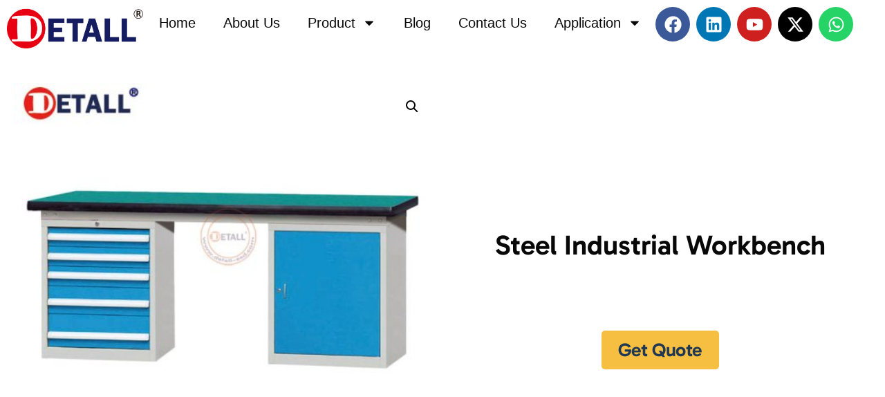

--- FILE ---
content_type: text/html; charset=UTF-8
request_url: https://detall-esd.com/product/steel-industrial-workbench/
body_size: 22180
content:
<!doctype html>
<html lang="en-US">
<head>
<meta charset="UTF-8">
<meta name="viewport" content="width=device-width, initial-scale=1">
<link rel="profile" href="https://gmpg.org/xfn/11">
<link rel="dns-prefetch" href="//cdn.hu-manity.co" />
<!-- Cookie Compliance -->
<script type="text/javascript">var huOptions = {"appID":"detall-esdcom-9838108","currentLanguage":"en","blocking":false,"globalCookie":false,"isAdmin":false,"privacyConsent":true,"forms":[]};</script>
<script type="text/javascript" src="https://cdn.hu-manity.co/hu-banner.min.js"></script><title>Steel Industrial Workbench - Detall-ESD</title>
<meta property="product:price:amount" content="5">
<meta property="product:price:currency" content="GBP">
<meta name="dc.title" content="Steel Industrial Workbench - Detall-ESD">
<meta name="dc.description" content="[fc id=&#039;1&#039;][/fc]">
<meta name="dc.relation" content="https://detall-esd.com/product/steel-industrial-workbench/">
<meta name="dc.source" content="https://detall-esd.com/">
<meta name="dc.language" content="en_US">
<meta name="description" content="[fc id=&#039;1&#039;][/fc]">
<meta name="robots" content="index, follow, max-snippet:-1, max-image-preview:large, max-video-preview:-1">
<link rel="canonical" href="https://detall-esd.com/product/steel-industrial-workbench/">
<meta property="og:url" content="https://detall-esd.com/product/steel-industrial-workbench/">
<meta property="og:site_name" content="Detall-ESD">
<meta property="og:locale" content="en_US">
<meta property="og:type" content="product">
<meta property="og:title" content="Steel Industrial Workbench - Detall-ESD">
<meta property="og:description" content="[fc id=&#039;1&#039;][/fc]">
<meta property="og:image" content="https://detall-esd.com/wp-content/uploads/2018/04/3-steel-workbench.jpg">
<meta property="og:image:secure_url" content="https://detall-esd.com/wp-content/uploads/2018/04/3-steel-workbench.jpg">
<meta property="og:image:width" content="800">
<meta property="og:image:height" content="800">
<meta property="og:image:alt" content="3-steel-workbench">
<meta property="fb:pages" content="">
<meta property="fb:admins" content="">
<meta property="fb:app_id" content="">
<meta name="twitter:card" content="summary">
<meta name="twitter:title" content="Steel Industrial Workbench - Detall-ESD">
<meta name="twitter:description" content="[fc id=&#039;1&#039;][/fc]">
<meta name="twitter:image" content="https://detall-esd.com/wp-content/uploads/2018/04/3-steel-workbench.jpg">
<link rel="alternate" type="application/rss+xml" title="Detall-ESD &raquo; Feed" href="https://detall-esd.com/feed/" />
<link rel="alternate" type="application/rss+xml" title="Detall-ESD &raquo; Comments Feed" href="https://detall-esd.com/comments/feed/" />
<link rel="alternate" title="oEmbed (JSON)" type="application/json+oembed" href="https://detall-esd.com/wp-json/oembed/1.0/embed?url=https%3A%2F%2Fdetall-esd.com%2Fproduct%2Fsteel-industrial-workbench%2F" />
<link rel="alternate" title="oEmbed (XML)" type="text/xml+oembed" href="https://detall-esd.com/wp-json/oembed/1.0/embed?url=https%3A%2F%2Fdetall-esd.com%2Fproduct%2Fsteel-industrial-workbench%2F&#038;format=xml" />
<style id='wp-img-auto-sizes-contain-inline-css'>
img:is([sizes=auto i],[sizes^="auto," i]){contain-intrinsic-size:3000px 1500px}
/*# sourceURL=wp-img-auto-sizes-contain-inline-css */
</style>
<link rel='stylesheet' id='wp-block-library-css' href='https://detall-esd.com/wp-includes/css/dist/block-library/style.min.css?ver=6.9' media='all' />
<style id='wpseopress-local-business-style-inline-css'>
span.wp-block-wpseopress-local-business-field{margin-right:8px}
/*# sourceURL=https://detall-esd.com/wp-content/plugins/wp-seopress-pro/public/editor/blocks/local-business/style-index.css */
</style>
<style id='wpseopress-table-of-contents-style-inline-css'>
.wp-block-wpseopress-table-of-contents li.active>a{font-weight:bold}
/*# sourceURL=https://detall-esd.com/wp-content/plugins/wp-seopress-pro/public/editor/blocks/table-of-contents/style-index.css */
</style>
<style id='filebird-block-filebird-gallery-style-inline-css'>
ul.filebird-block-filebird-gallery{margin:auto!important;padding:0!important;width:100%}ul.filebird-block-filebird-gallery.layout-grid{display:grid;grid-gap:20px;align-items:stretch;grid-template-columns:repeat(var(--columns),1fr);justify-items:stretch}ul.filebird-block-filebird-gallery.layout-grid li img{border:1px solid #ccc;box-shadow:2px 2px 6px 0 rgba(0,0,0,.3);height:100%;max-width:100%;-o-object-fit:cover;object-fit:cover;width:100%}ul.filebird-block-filebird-gallery.layout-masonry{-moz-column-count:var(--columns);-moz-column-gap:var(--space);column-gap:var(--space);-moz-column-width:var(--min-width);columns:var(--min-width) var(--columns);display:block;overflow:auto}ul.filebird-block-filebird-gallery.layout-masonry li{margin-bottom:var(--space)}ul.filebird-block-filebird-gallery li{list-style:none}ul.filebird-block-filebird-gallery li figure{height:100%;margin:0;padding:0;position:relative;width:100%}ul.filebird-block-filebird-gallery li figure figcaption{background:linear-gradient(0deg,rgba(0,0,0,.7),rgba(0,0,0,.3) 70%,transparent);bottom:0;box-sizing:border-box;color:#fff;font-size:.8em;margin:0;max-height:100%;overflow:auto;padding:3em .77em .7em;position:absolute;text-align:center;width:100%;z-index:2}ul.filebird-block-filebird-gallery li figure figcaption a{color:inherit}
/*# sourceURL=https://detall-esd.com/wp-content/plugins/filebird/blocks/filebird-gallery/build/style-index.css */
</style>
<style id='global-styles-inline-css'>
:root{--wp--preset--aspect-ratio--square: 1;--wp--preset--aspect-ratio--4-3: 4/3;--wp--preset--aspect-ratio--3-4: 3/4;--wp--preset--aspect-ratio--3-2: 3/2;--wp--preset--aspect-ratio--2-3: 2/3;--wp--preset--aspect-ratio--16-9: 16/9;--wp--preset--aspect-ratio--9-16: 9/16;--wp--preset--color--black: #000000;--wp--preset--color--cyan-bluish-gray: #abb8c3;--wp--preset--color--white: #ffffff;--wp--preset--color--pale-pink: #f78da7;--wp--preset--color--vivid-red: #cf2e2e;--wp--preset--color--luminous-vivid-orange: #ff6900;--wp--preset--color--luminous-vivid-amber: #fcb900;--wp--preset--color--light-green-cyan: #7bdcb5;--wp--preset--color--vivid-green-cyan: #00d084;--wp--preset--color--pale-cyan-blue: #8ed1fc;--wp--preset--color--vivid-cyan-blue: #0693e3;--wp--preset--color--vivid-purple: #9b51e0;--wp--preset--gradient--vivid-cyan-blue-to-vivid-purple: linear-gradient(135deg,rgb(6,147,227) 0%,rgb(155,81,224) 100%);--wp--preset--gradient--light-green-cyan-to-vivid-green-cyan: linear-gradient(135deg,rgb(122,220,180) 0%,rgb(0,208,130) 100%);--wp--preset--gradient--luminous-vivid-amber-to-luminous-vivid-orange: linear-gradient(135deg,rgb(252,185,0) 0%,rgb(255,105,0) 100%);--wp--preset--gradient--luminous-vivid-orange-to-vivid-red: linear-gradient(135deg,rgb(255,105,0) 0%,rgb(207,46,46) 100%);--wp--preset--gradient--very-light-gray-to-cyan-bluish-gray: linear-gradient(135deg,rgb(238,238,238) 0%,rgb(169,184,195) 100%);--wp--preset--gradient--cool-to-warm-spectrum: linear-gradient(135deg,rgb(74,234,220) 0%,rgb(151,120,209) 20%,rgb(207,42,186) 40%,rgb(238,44,130) 60%,rgb(251,105,98) 80%,rgb(254,248,76) 100%);--wp--preset--gradient--blush-light-purple: linear-gradient(135deg,rgb(255,206,236) 0%,rgb(152,150,240) 100%);--wp--preset--gradient--blush-bordeaux: linear-gradient(135deg,rgb(254,205,165) 0%,rgb(254,45,45) 50%,rgb(107,0,62) 100%);--wp--preset--gradient--luminous-dusk: linear-gradient(135deg,rgb(255,203,112) 0%,rgb(199,81,192) 50%,rgb(65,88,208) 100%);--wp--preset--gradient--pale-ocean: linear-gradient(135deg,rgb(255,245,203) 0%,rgb(182,227,212) 50%,rgb(51,167,181) 100%);--wp--preset--gradient--electric-grass: linear-gradient(135deg,rgb(202,248,128) 0%,rgb(113,206,126) 100%);--wp--preset--gradient--midnight: linear-gradient(135deg,rgb(2,3,129) 0%,rgb(40,116,252) 100%);--wp--preset--font-size--small: 13px;--wp--preset--font-size--medium: 20px;--wp--preset--font-size--large: 36px;--wp--preset--font-size--x-large: 42px;--wp--preset--spacing--20: 0.44rem;--wp--preset--spacing--30: 0.67rem;--wp--preset--spacing--40: 1rem;--wp--preset--spacing--50: 1.5rem;--wp--preset--spacing--60: 2.25rem;--wp--preset--spacing--70: 3.38rem;--wp--preset--spacing--80: 5.06rem;--wp--preset--shadow--natural: 6px 6px 9px rgba(0, 0, 0, 0.2);--wp--preset--shadow--deep: 12px 12px 50px rgba(0, 0, 0, 0.4);--wp--preset--shadow--sharp: 6px 6px 0px rgba(0, 0, 0, 0.2);--wp--preset--shadow--outlined: 6px 6px 0px -3px rgb(255, 255, 255), 6px 6px rgb(0, 0, 0);--wp--preset--shadow--crisp: 6px 6px 0px rgb(0, 0, 0);}:root { --wp--style--global--content-size: 800px;--wp--style--global--wide-size: 1200px; }:where(body) { margin: 0; }.wp-site-blocks > .alignleft { float: left; margin-right: 2em; }.wp-site-blocks > .alignright { float: right; margin-left: 2em; }.wp-site-blocks > .aligncenter { justify-content: center; margin-left: auto; margin-right: auto; }:where(.wp-site-blocks) > * { margin-block-start: 24px; margin-block-end: 0; }:where(.wp-site-blocks) > :first-child { margin-block-start: 0; }:where(.wp-site-blocks) > :last-child { margin-block-end: 0; }:root { --wp--style--block-gap: 24px; }:root :where(.is-layout-flow) > :first-child{margin-block-start: 0;}:root :where(.is-layout-flow) > :last-child{margin-block-end: 0;}:root :where(.is-layout-flow) > *{margin-block-start: 24px;margin-block-end: 0;}:root :where(.is-layout-constrained) > :first-child{margin-block-start: 0;}:root :where(.is-layout-constrained) > :last-child{margin-block-end: 0;}:root :where(.is-layout-constrained) > *{margin-block-start: 24px;margin-block-end: 0;}:root :where(.is-layout-flex){gap: 24px;}:root :where(.is-layout-grid){gap: 24px;}.is-layout-flow > .alignleft{float: left;margin-inline-start: 0;margin-inline-end: 2em;}.is-layout-flow > .alignright{float: right;margin-inline-start: 2em;margin-inline-end: 0;}.is-layout-flow > .aligncenter{margin-left: auto !important;margin-right: auto !important;}.is-layout-constrained > .alignleft{float: left;margin-inline-start: 0;margin-inline-end: 2em;}.is-layout-constrained > .alignright{float: right;margin-inline-start: 2em;margin-inline-end: 0;}.is-layout-constrained > .aligncenter{margin-left: auto !important;margin-right: auto !important;}.is-layout-constrained > :where(:not(.alignleft):not(.alignright):not(.alignfull)){max-width: var(--wp--style--global--content-size);margin-left: auto !important;margin-right: auto !important;}.is-layout-constrained > .alignwide{max-width: var(--wp--style--global--wide-size);}body .is-layout-flex{display: flex;}.is-layout-flex{flex-wrap: wrap;align-items: center;}.is-layout-flex > :is(*, div){margin: 0;}body .is-layout-grid{display: grid;}.is-layout-grid > :is(*, div){margin: 0;}body{padding-top: 0px;padding-right: 0px;padding-bottom: 0px;padding-left: 0px;}a:where(:not(.wp-element-button)){text-decoration: underline;}:root :where(.wp-element-button, .wp-block-button__link){background-color: #32373c;border-width: 0;color: #fff;font-family: inherit;font-size: inherit;font-style: inherit;font-weight: inherit;letter-spacing: inherit;line-height: inherit;padding-top: calc(0.667em + 2px);padding-right: calc(1.333em + 2px);padding-bottom: calc(0.667em + 2px);padding-left: calc(1.333em + 2px);text-decoration: none;text-transform: inherit;}.has-black-color{color: var(--wp--preset--color--black) !important;}.has-cyan-bluish-gray-color{color: var(--wp--preset--color--cyan-bluish-gray) !important;}.has-white-color{color: var(--wp--preset--color--white) !important;}.has-pale-pink-color{color: var(--wp--preset--color--pale-pink) !important;}.has-vivid-red-color{color: var(--wp--preset--color--vivid-red) !important;}.has-luminous-vivid-orange-color{color: var(--wp--preset--color--luminous-vivid-orange) !important;}.has-luminous-vivid-amber-color{color: var(--wp--preset--color--luminous-vivid-amber) !important;}.has-light-green-cyan-color{color: var(--wp--preset--color--light-green-cyan) !important;}.has-vivid-green-cyan-color{color: var(--wp--preset--color--vivid-green-cyan) !important;}.has-pale-cyan-blue-color{color: var(--wp--preset--color--pale-cyan-blue) !important;}.has-vivid-cyan-blue-color{color: var(--wp--preset--color--vivid-cyan-blue) !important;}.has-vivid-purple-color{color: var(--wp--preset--color--vivid-purple) !important;}.has-black-background-color{background-color: var(--wp--preset--color--black) !important;}.has-cyan-bluish-gray-background-color{background-color: var(--wp--preset--color--cyan-bluish-gray) !important;}.has-white-background-color{background-color: var(--wp--preset--color--white) !important;}.has-pale-pink-background-color{background-color: var(--wp--preset--color--pale-pink) !important;}.has-vivid-red-background-color{background-color: var(--wp--preset--color--vivid-red) !important;}.has-luminous-vivid-orange-background-color{background-color: var(--wp--preset--color--luminous-vivid-orange) !important;}.has-luminous-vivid-amber-background-color{background-color: var(--wp--preset--color--luminous-vivid-amber) !important;}.has-light-green-cyan-background-color{background-color: var(--wp--preset--color--light-green-cyan) !important;}.has-vivid-green-cyan-background-color{background-color: var(--wp--preset--color--vivid-green-cyan) !important;}.has-pale-cyan-blue-background-color{background-color: var(--wp--preset--color--pale-cyan-blue) !important;}.has-vivid-cyan-blue-background-color{background-color: var(--wp--preset--color--vivid-cyan-blue) !important;}.has-vivid-purple-background-color{background-color: var(--wp--preset--color--vivid-purple) !important;}.has-black-border-color{border-color: var(--wp--preset--color--black) !important;}.has-cyan-bluish-gray-border-color{border-color: var(--wp--preset--color--cyan-bluish-gray) !important;}.has-white-border-color{border-color: var(--wp--preset--color--white) !important;}.has-pale-pink-border-color{border-color: var(--wp--preset--color--pale-pink) !important;}.has-vivid-red-border-color{border-color: var(--wp--preset--color--vivid-red) !important;}.has-luminous-vivid-orange-border-color{border-color: var(--wp--preset--color--luminous-vivid-orange) !important;}.has-luminous-vivid-amber-border-color{border-color: var(--wp--preset--color--luminous-vivid-amber) !important;}.has-light-green-cyan-border-color{border-color: var(--wp--preset--color--light-green-cyan) !important;}.has-vivid-green-cyan-border-color{border-color: var(--wp--preset--color--vivid-green-cyan) !important;}.has-pale-cyan-blue-border-color{border-color: var(--wp--preset--color--pale-cyan-blue) !important;}.has-vivid-cyan-blue-border-color{border-color: var(--wp--preset--color--vivid-cyan-blue) !important;}.has-vivid-purple-border-color{border-color: var(--wp--preset--color--vivid-purple) !important;}.has-vivid-cyan-blue-to-vivid-purple-gradient-background{background: var(--wp--preset--gradient--vivid-cyan-blue-to-vivid-purple) !important;}.has-light-green-cyan-to-vivid-green-cyan-gradient-background{background: var(--wp--preset--gradient--light-green-cyan-to-vivid-green-cyan) !important;}.has-luminous-vivid-amber-to-luminous-vivid-orange-gradient-background{background: var(--wp--preset--gradient--luminous-vivid-amber-to-luminous-vivid-orange) !important;}.has-luminous-vivid-orange-to-vivid-red-gradient-background{background: var(--wp--preset--gradient--luminous-vivid-orange-to-vivid-red) !important;}.has-very-light-gray-to-cyan-bluish-gray-gradient-background{background: var(--wp--preset--gradient--very-light-gray-to-cyan-bluish-gray) !important;}.has-cool-to-warm-spectrum-gradient-background{background: var(--wp--preset--gradient--cool-to-warm-spectrum) !important;}.has-blush-light-purple-gradient-background{background: var(--wp--preset--gradient--blush-light-purple) !important;}.has-blush-bordeaux-gradient-background{background: var(--wp--preset--gradient--blush-bordeaux) !important;}.has-luminous-dusk-gradient-background{background: var(--wp--preset--gradient--luminous-dusk) !important;}.has-pale-ocean-gradient-background{background: var(--wp--preset--gradient--pale-ocean) !important;}.has-electric-grass-gradient-background{background: var(--wp--preset--gradient--electric-grass) !important;}.has-midnight-gradient-background{background: var(--wp--preset--gradient--midnight) !important;}.has-small-font-size{font-size: var(--wp--preset--font-size--small) !important;}.has-medium-font-size{font-size: var(--wp--preset--font-size--medium) !important;}.has-large-font-size{font-size: var(--wp--preset--font-size--large) !important;}.has-x-large-font-size{font-size: var(--wp--preset--font-size--x-large) !important;}
:root :where(.wp-block-pullquote){font-size: 1.5em;line-height: 1.6;}
/*# sourceURL=global-styles-inline-css */
</style>
<link rel='stylesheet' id='photoswipe-css' href='https://detall-esd.com/wp-content/plugins/woocommerce/assets/css/photoswipe/photoswipe.min.css?ver=10.4.3' media='all' />
<link rel='stylesheet' id='photoswipe-default-skin-css' href='https://detall-esd.com/wp-content/plugins/woocommerce/assets/css/photoswipe/default-skin/default-skin.min.css?ver=10.4.3' media='all' />
<link rel='stylesheet' id='woocommerce-layout-css' href='https://detall-esd.com/wp-content/plugins/woocommerce/assets/css/woocommerce-layout.css?ver=10.4.3' media='all' />
<link rel='stylesheet' id='woocommerce-smallscreen-css' href='https://detall-esd.com/wp-content/plugins/woocommerce/assets/css/woocommerce-smallscreen.css?ver=10.4.3' media='only screen and (max-width: 768px)' />
<link rel='stylesheet' id='woocommerce-general-css' href='https://detall-esd.com/wp-content/plugins/woocommerce/assets/css/woocommerce.css?ver=10.4.3' media='all' />
<style id='woocommerce-inline-inline-css'>
.woocommerce form .form-row .required { visibility: hidden; }
/*# sourceURL=woocommerce-inline-inline-css */
</style>
<style id='md-style-inline-css'>
/*# sourceURL=md-style-inline-css */
</style>
<link rel='stylesheet' id='hello-elementor-css' href='https://detall-esd.com/wp-content/themes/hello-elementor/assets/css/reset.css?ver=3.4.4' media='all' />
<link rel='stylesheet' id='hello-elementor-theme-style-css' href='https://detall-esd.com/wp-content/themes/hello-elementor/assets/css/theme.css?ver=3.4.4' media='all' />
<link rel='stylesheet' id='hello-elementor-header-footer-css' href='https://detall-esd.com/wp-content/themes/hello-elementor/assets/css/header-footer.css?ver=3.4.4' media='all' />
<link rel='stylesheet' id='elementor-frontend-css' href='https://detall-esd.com/wp-content/plugins/elementor/assets/css/frontend.min.css?ver=3.34.1' media='all' />
<style id='elementor-frontend-inline-css'>
.elementor-kit-2213{--e-global-color-secondary:#203851;--e-global-color-primary:#080808;--e-global-color-text:#FFFFFF;--e-global-color-accent:#FFFFFF2B;--e-global-color-d49ac81:#F6BF41;--e-global-color-332724a:#4376AB;--e-global-color-4d462f5:#DDDDDD;--e-global-color-7fbea4f:#ECECEC;--e-global-color-cfa1f76:#3A6594;--e-global-color-044b931:#233D59;--e-global-color-638d055:#152536;--e-global-color-389b628:#F6BF41;--e-global-color-3ee16e7:#4376AB;--e-global-color-ec3c7a7:#F9D277;--e-global-typography-primary-font-size:48px;--e-global-typography-primary-font-weight:600;--e-global-typography-primary-line-height:1.2em;--e-global-typography-secondary-font-size:39px;--e-global-typography-secondary-font-weight:600;--e-global-typography-secondary-line-height:1.2em;--e-global-typography-secondary-letter-spacing:-0.5px;--e-global-typography-text-font-size:18px;--e-global-typography-text-text-transform:none;--e-global-typography-text-line-height:1.4em;--e-global-typography-text-letter-spacing:0px;--e-global-typography-text-word-spacing:0px;--e-global-typography-accent-font-size:22px;--e-global-typography-accent-font-weight:400;--e-global-typography-accent-text-transform:none;--e-global-typography-accent-line-height:1em;--e-global-typography-b2ce6af-font-family:"Inter";--e-global-typography-b2ce6af-font-size:18px;--e-global-typography-b2ce6af-font-weight:400;--e-global-typography-b2ce6af-text-transform:none;--e-global-typography-b2ce6af-font-style:normal;--e-global-typography-b2ce6af-line-height:1.4em;--e-global-typography-69c152f-font-family:"Arial";--e-global-typography-69c152f-font-size:18px;--e-global-typography-69c152f-font-weight:400;--e-global-typography-69c152f-line-height:1.4em;--e-global-typography-520c191-font-family:"Gabarito";--e-global-typography-520c191-font-size:16px;--e-global-typography-520c191-font-weight:600;--e-global-typography-520c191-line-height:1.5em;--e-global-typography-583e54c-font-family:"Gabarito";--e-global-typography-583e54c-font-size:50px;--e-global-typography-583e54c-font-weight:600;--e-global-typography-583e54c-text-transform:capitalize;--e-global-typography-583e54c-line-height:1.2em;--e-global-typography-5d167aa-font-family:"Gabarito";--e-global-typography-5d167aa-font-size:39px;--e-global-typography-5d167aa-font-weight:600;--e-global-typography-5d167aa-line-height:1.2em;--e-global-typography-d3dae9a-font-family:"Gabarito";--e-global-typography-d3dae9a-font-size:31px;--e-global-typography-d3dae9a-font-weight:500;--e-global-typography-d3dae9a-font-style:normal;--e-global-typography-d3dae9a-line-height:1.3em;background-color:var( --e-global-color-text );color:var( --e-global-color-primary );}.elementor-kit-2213 button,.elementor-kit-2213 input[type="button"],.elementor-kit-2213 input[type="submit"],.elementor-kit-2213 .elementor-button{background-color:var( --e-global-color-d49ac81 );font-size:var( --e-global-typography-accent-font-size );font-weight:var( --e-global-typography-accent-font-weight );text-transform:var( --e-global-typography-accent-text-transform );line-height:var( --e-global-typography-accent-line-height );color:var( --e-global-color-secondary );border-style:solid;border-width:0px 0px 0px 0px;border-radius:5px 5px 5px 5px;}.elementor-kit-2213 button:hover,.elementor-kit-2213 button:focus,.elementor-kit-2213 input[type="button"]:hover,.elementor-kit-2213 input[type="button"]:focus,.elementor-kit-2213 input[type="submit"]:hover,.elementor-kit-2213 input[type="submit"]:focus,.elementor-kit-2213 .elementor-button:hover,.elementor-kit-2213 .elementor-button:focus{background-color:var( --e-global-color-332724a );color:var( --e-global-color-text );border-style:solid;border-width:0px 0px 0px 0px;border-radius:5px 5px 5px 5px;}.elementor-kit-2213 e-page-transition{background-color:#FFBC7D;}.elementor-kit-2213 a{font-size:20px;}.elementor-kit-2213 a:hover{color:var( --e-global-color-d49ac81 );}.elementor-kit-2213 h1{font-family:"Gabarito";font-size:45px;font-weight:600;text-transform:capitalize;line-height:1.2em;}.elementor-kit-2213 label{color:var( --e-global-color-primary );}.elementor-kit-2213 input:not([type="button"]):not([type="submit"]),.elementor-kit-2213 textarea,.elementor-kit-2213 .elementor-field-textual{color:var( --e-global-color-secondary );background-color:var( --e-global-color-7fbea4f );border-style:solid;border-width:1px 1px 1px 1px;border-color:var( --e-global-color-7fbea4f );border-radius:5px 5px 5px 5px;}.elementor-kit-2213 input:focus:not([type="button"]):not([type="submit"]),.elementor-kit-2213 textarea:focus,.elementor-kit-2213 .elementor-field-textual:focus{color:var( --e-global-color-primary );background-color:var( --e-global-color-text );border-style:solid;border-width:1px 1px 1px 1px;border-color:var( --e-global-color-3ee16e7 );border-radius:5px 5px 5px 5px;}.elementor-section.elementor-section-boxed > .elementor-container{max-width:1280px;}.e-con{--container-max-width:1280px;}.elementor-widget:not(:last-child){margin-block-end:20px;}.elementor-element{--widgets-spacing:20px 20px;--widgets-spacing-row:20px;--widgets-spacing-column:20px;}{}h1.entry-title{display:var(--page-title-display);}.site-header .site-branding{flex-direction:column;align-items:stretch;}.site-header{padding-inline-end:0px;padding-inline-start:0px;}.site-header .site-navigation .menu li{text-transform:capitalize;}.site-footer .site-branding{flex-direction:column;align-items:stretch;}@media(max-width:1024px){.elementor-kit-2213{--e-global-typography-primary-font-size:37px;--e-global-typography-secondary-font-size:31px;--e-global-typography-text-font-size:15px;--e-global-typography-accent-font-size:12px;--e-global-typography-b2ce6af-font-size:15px;--e-global-typography-69c152f-font-size:13px;--e-global-typography-520c191-font-size:15px;--e-global-typography-583e54c-font-size:37px;--e-global-typography-5d167aa-font-size:31px;--e-global-typography-d3dae9a-font-size:25px;}.elementor-kit-2213 h1{font-size:37px;}.elementor-kit-2213 button,.elementor-kit-2213 input[type="button"],.elementor-kit-2213 input[type="submit"],.elementor-kit-2213 .elementor-button{font-size:var( --e-global-typography-accent-font-size );line-height:var( --e-global-typography-accent-line-height );}.elementor-section.elementor-section-boxed > .elementor-container{max-width:1024px;}.e-con{--container-max-width:1024px;}}@media(max-width:767px){.elementor-kit-2213{--e-global-typography-primary-font-size:30px;--e-global-typography-secondary-font-size:24px;--e-global-typography-text-font-size:14px;--e-global-typography-accent-font-size:11px;--e-global-typography-b2ce6af-font-size:14px;--e-global-typography-69c152f-font-size:12px;--e-global-typography-520c191-font-size:14px;--e-global-typography-583e54c-font-size:30px;--e-global-typography-5d167aa-font-size:24px;--e-global-typography-d3dae9a-font-size:20px;}.elementor-kit-2213 h1{font-size:30px;}.elementor-kit-2213 button,.elementor-kit-2213 input[type="button"],.elementor-kit-2213 input[type="submit"],.elementor-kit-2213 .elementor-button{font-size:var( --e-global-typography-accent-font-size );line-height:var( --e-global-typography-accent-line-height );}.elementor-section.elementor-section-boxed > .elementor-container{max-width:767px;}.e-con{--container-max-width:767px;}}
.elementor-2222 .elementor-element.elementor-element-b786c3c{--display:flex;--min-height:100px;--gap:20px 20px;--row-gap:20px;--column-gap:20px;--padding-top:0px;--padding-bottom:0px;--padding-left:0px;--padding-right:0px;}.elementor-2222 .elementor-element.elementor-element-b786c3c:not(.elementor-motion-effects-element-type-background), .elementor-2222 .elementor-element.elementor-element-b786c3c > .elementor-motion-effects-container > .elementor-motion-effects-layer{background-color:var( --e-global-color-text );}.elementor-2222 .elementor-element.elementor-element-b483a2d{--display:flex;--flex-direction:row;--container-widget-width:calc( ( 1 - var( --container-widget-flex-grow ) ) * 100% );--container-widget-height:100%;--container-widget-flex-grow:1;--container-widget-align-self:stretch;--flex-wrap-mobile:wrap;--justify-content:space-evenly;--align-items:flex-start;}.elementor-2222 .elementor-element.elementor-element-3643c20 img{width:200px;height:60px;}.elementor-2222 .elementor-element.elementor-element-cd6d3da .elementor-nav-menu--main .elementor-item{color:var( --e-global-color-primary );fill:var( --e-global-color-primary );padding-left:20;padding-right:20;padding-top:11;padding-bottom:11;}.elementor-2222 .elementor-element.elementor-element-cd6d3da .elementor-nav-menu--main .elementor-item:hover,
.elementor-2222 .elementor-element.elementor-element-cd6d3da .elementor-nav-menu--main .elementor-item.elementor-item-active,
.elementor-2222 .elementor-element.elementor-element-cd6d3da .elementor-nav-menu--main .elementor-item.highlighted,
.elementor-2222 .elementor-element.elementor-element-cd6d3da .elementor-nav-menu--main .elementor-item:focus{color:var( --e-global-color-332724a );fill:var( --e-global-color-332724a );}.elementor-2222 .elementor-element.elementor-element-cd6d3da .elementor-nav-menu--dropdown a, .elementor-2222 .elementor-element.elementor-element-cd6d3da .elementor-menu-toggle{color:var( --e-global-color-primary );fill:var( --e-global-color-primary );}.elementor-2222 .elementor-element.elementor-element-cd6d3da .elementor-nav-menu--dropdown{background-color:var( --e-global-color-7fbea4f );}.elementor-2222 .elementor-element.elementor-element-cd6d3da .elementor-nav-menu--dropdown a:hover,
.elementor-2222 .elementor-element.elementor-element-cd6d3da .elementor-nav-menu--dropdown a:focus,
.elementor-2222 .elementor-element.elementor-element-cd6d3da .elementor-nav-menu--dropdown a.elementor-item-active,
.elementor-2222 .elementor-element.elementor-element-cd6d3da .elementor-nav-menu--dropdown a.highlighted,
.elementor-2222 .elementor-element.elementor-element-cd6d3da .elementor-menu-toggle:hover,
.elementor-2222 .elementor-element.elementor-element-cd6d3da .elementor-menu-toggle:focus{color:var( --e-global-color-332724a );}.elementor-2222 .elementor-element.elementor-element-cd6d3da .elementor-nav-menu--dropdown a:hover,
.elementor-2222 .elementor-element.elementor-element-cd6d3da .elementor-nav-menu--dropdown a:focus,
.elementor-2222 .elementor-element.elementor-element-cd6d3da .elementor-nav-menu--dropdown a.elementor-item-active,
.elementor-2222 .elementor-element.elementor-element-cd6d3da .elementor-nav-menu--dropdown a.highlighted{background-color:var( --e-global-color-accent );}.elementor-2222 .elementor-element.elementor-element-cd6d3da .elementor-nav-menu--dropdown .elementor-item, .elementor-2222 .elementor-element.elementor-element-cd6d3da .elementor-nav-menu--dropdown  .elementor-sub-item{font-size:15px;font-weight:500;}.elementor-2222 .elementor-element.elementor-element-b14ddb0{--grid-template-columns:repeat(0, auto);--grid-column-gap:5px;--grid-row-gap:0px;}.elementor-2222 .elementor-element.elementor-element-b14ddb0 .elementor-widget-container{text-align:center;}.elementor-theme-builder-content-area{height:400px;}.elementor-location-header:before, .elementor-location-footer:before{content:"";display:table;clear:both;}@media(max-width:1024px){.elementor-2222 .elementor-element.elementor-element-b14ddb0{--grid-template-columns:repeat(0, auto);}.elementor-2222 .elementor-element.elementor-element-b14ddb0 .elementor-widget-container{text-align:center;}}
.elementor-2237 .elementor-element.elementor-element-99745a7{--display:flex;--min-height:300;--flex-direction:column;--container-widget-width:100%;--container-widget-height:initial;--container-widget-flex-grow:0;--container-widget-align-self:initial;--flex-wrap-mobile:wrap;--gap:0px 0px;--row-gap:0px;--column-gap:0px;--overlay-opacity:0.92;--margin-top:0px;--margin-bottom:0px;--margin-left:0px;--margin-right:0px;--padding-top:0em;--padding-bottom:0em;--padding-left:0em;--padding-right:0em;}.elementor-2237 .elementor-element.elementor-element-99745a7:not(.elementor-motion-effects-element-type-background), .elementor-2237 .elementor-element.elementor-element-99745a7 > .elementor-motion-effects-container > .elementor-motion-effects-layer{background-image:url("https://detall-esd.com/wp-content/uploads/2025/03/重型工作台05-1-768x614.jpg");background-position:bottom left;background-repeat:repeat-x;}.elementor-2237 .elementor-element.elementor-element-99745a7::before, .elementor-2237 .elementor-element.elementor-element-99745a7 > .elementor-background-video-container::before, .elementor-2237 .elementor-element.elementor-element-99745a7 > .e-con-inner > .elementor-background-video-container::before, .elementor-2237 .elementor-element.elementor-element-99745a7 > .elementor-background-slideshow::before, .elementor-2237 .elementor-element.elementor-element-99745a7 > .e-con-inner > .elementor-background-slideshow::before, .elementor-2237 .elementor-element.elementor-element-99745a7 > .elementor-motion-effects-container > .elementor-motion-effects-layer::before{background-color:transparent;--background-overlay:'';background-image:linear-gradient(178deg, var( --e-global-color-332724a ) 0%, #FFFFFF85 74%);}.elementor-2237 .elementor-element.elementor-element-99745a7.e-con{--align-self:center;--order:99999 /* order end hack */;--flex-grow:0;--flex-shrink:1;}.elementor-2237 .elementor-element.elementor-element-dd41680{--display:flex;--min-height:0px;--flex-direction:row;--container-widget-width:initial;--container-widget-height:100%;--container-widget-flex-grow:1;--container-widget-align-self:stretch;--flex-wrap-mobile:wrap;--justify-content:space-around;--gap:0px 0px;--row-gap:0px;--column-gap:0px;--flex-wrap:wrap;--padding-top:0em;--padding-bottom:0em;--padding-left:0em;--padding-right:0em;}.elementor-2237 .elementor-element.elementor-element-dd41680.e-con{--align-self:flex-start;--flex-grow:1;--flex-shrink:0;}.elementor-2237 .elementor-element.elementor-element-56dfc44{--display:flex;--padding-top:1em;--padding-bottom:1em;--padding-left:0em;--padding-right:1em;}.elementor-2237 .elementor-element.elementor-element-cfee828 .elementor-heading-title{font-size:20px;color:var( --e-global-color-primary );}.elementor-2237 .elementor-element.elementor-element-99dcde0 .elementor-icon-list-items:not(.elementor-inline-items) .elementor-icon-list-item:not(:last-child){padding-block-end:calc(10px/2);}.elementor-2237 .elementor-element.elementor-element-99dcde0 .elementor-icon-list-items:not(.elementor-inline-items) .elementor-icon-list-item:not(:first-child){margin-block-start:calc(10px/2);}.elementor-2237 .elementor-element.elementor-element-99dcde0 .elementor-icon-list-items.elementor-inline-items .elementor-icon-list-item{margin-inline:calc(10px/2);}.elementor-2237 .elementor-element.elementor-element-99dcde0 .elementor-icon-list-items.elementor-inline-items{margin-inline:calc(-10px/2);}.elementor-2237 .elementor-element.elementor-element-99dcde0 .elementor-icon-list-items.elementor-inline-items .elementor-icon-list-item:after{inset-inline-end:calc(-10px/2);}.elementor-2237 .elementor-element.elementor-element-99dcde0 .elementor-icon-list-icon i{color:var( --e-global-color-text );transition:color 0.3s;}.elementor-2237 .elementor-element.elementor-element-99dcde0 .elementor-icon-list-icon svg{fill:var( --e-global-color-text );transition:fill 0.3s;}.elementor-2237 .elementor-element.elementor-element-99dcde0 .elementor-icon-list-item:hover .elementor-icon-list-icon i{color:var( --e-global-color-7fbea4f );}.elementor-2237 .elementor-element.elementor-element-99dcde0 .elementor-icon-list-item:hover .elementor-icon-list-icon svg{fill:var( --e-global-color-7fbea4f );}.elementor-2237 .elementor-element.elementor-element-99dcde0{--e-icon-list-icon-size:14px;--icon-vertical-offset:0px;}.elementor-2237 .elementor-element.elementor-element-99dcde0 .elementor-icon-list-item > .elementor-icon-list-text, .elementor-2237 .elementor-element.elementor-element-99dcde0 .elementor-icon-list-item > a{font-family:"Inter";font-size:14px;font-weight:500;line-height:1.4em;}.elementor-2237 .elementor-element.elementor-element-99dcde0 .elementor-icon-list-text{color:var( --e-global-color-primary );transition:color 0.3s;}.elementor-2237 .elementor-element.elementor-element-99dcde0 .elementor-icon-list-item:hover .elementor-icon-list-text{color:var( --e-global-color-secondary );}.elementor-2237 .elementor-element.elementor-element-1a15be9{--display:flex;--min-height:0px;--padding-top:1em;--padding-bottom:1em;--padding-left:1em;--padding-right:0em;}.elementor-2237 .elementor-element.elementor-element-0564150 .elementor-heading-title{font-size:20px;color:var( --e-global-color-primary );}.elementor-2237 .elementor-element.elementor-element-664790f .elementor-icon-list-items:not(.elementor-inline-items) .elementor-icon-list-item:not(:last-child){padding-block-end:calc(10px/2);}.elementor-2237 .elementor-element.elementor-element-664790f .elementor-icon-list-items:not(.elementor-inline-items) .elementor-icon-list-item:not(:first-child){margin-block-start:calc(10px/2);}.elementor-2237 .elementor-element.elementor-element-664790f .elementor-icon-list-items.elementor-inline-items .elementor-icon-list-item{margin-inline:calc(10px/2);}.elementor-2237 .elementor-element.elementor-element-664790f .elementor-icon-list-items.elementor-inline-items{margin-inline:calc(-10px/2);}.elementor-2237 .elementor-element.elementor-element-664790f .elementor-icon-list-items.elementor-inline-items .elementor-icon-list-item:after{inset-inline-end:calc(-10px/2);}.elementor-2237 .elementor-element.elementor-element-664790f .elementor-icon-list-icon i{color:var( --e-global-color-text );transition:color 0.3s;}.elementor-2237 .elementor-element.elementor-element-664790f .elementor-icon-list-icon svg{fill:var( --e-global-color-text );transition:fill 0.3s;}.elementor-2237 .elementor-element.elementor-element-664790f .elementor-icon-list-item:hover .elementor-icon-list-icon i{color:var( --e-global-color-7fbea4f );}.elementor-2237 .elementor-element.elementor-element-664790f .elementor-icon-list-item:hover .elementor-icon-list-icon svg{fill:var( --e-global-color-7fbea4f );}.elementor-2237 .elementor-element.elementor-element-664790f{--e-icon-list-icon-size:14px;--icon-vertical-offset:0px;}.elementor-2237 .elementor-element.elementor-element-664790f .elementor-icon-list-item > .elementor-icon-list-text, .elementor-2237 .elementor-element.elementor-element-664790f .elementor-icon-list-item > a{font-family:"Inter";font-size:15px;font-weight:500;line-height:1.4em;}.elementor-2237 .elementor-element.elementor-element-664790f .elementor-icon-list-text{color:var( --e-global-color-primary );transition:color 0.3s;}.elementor-2237 .elementor-element.elementor-element-664790f .elementor-icon-list-item:hover .elementor-icon-list-text{color:var( --e-global-color-secondary );}.elementor-2237 .elementor-element.elementor-element-31e5bd2{--display:flex;--min-height:0px;--flex-direction:row;--container-widget-width:initial;--container-widget-height:100%;--container-widget-flex-grow:1;--container-widget-align-self:stretch;--flex-wrap-mobile:wrap;--justify-content:space-between;--gap:0px 0px;--row-gap:0px;--column-gap:0px;border-style:solid;--border-style:solid;border-width:1px 0px 0px 0px;--border-top-width:1px;--border-right-width:0px;--border-bottom-width:0px;--border-left-width:0px;border-color:var( --e-global-color-4d462f5 );--border-color:var( --e-global-color-4d462f5 );--padding-top:2em;--padding-bottom:2em;--padding-left:0em;--padding-right:0em;}.elementor-2237 .elementor-element.elementor-element-7e9f4a0 .elementor-heading-title{font-family:"DM Sans";font-size:15px;line-height:1.5em;color:var( --e-global-color-primary );}.elementor-2237 .elementor-element.elementor-element-ab5de7c .elementor-icon-list-items:not(.elementor-inline-items) .elementor-icon-list-item:not(:last-child){padding-block-end:calc(14px/2);}.elementor-2237 .elementor-element.elementor-element-ab5de7c .elementor-icon-list-items:not(.elementor-inline-items) .elementor-icon-list-item:not(:first-child){margin-block-start:calc(14px/2);}.elementor-2237 .elementor-element.elementor-element-ab5de7c .elementor-icon-list-items.elementor-inline-items .elementor-icon-list-item{margin-inline:calc(14px/2);}.elementor-2237 .elementor-element.elementor-element-ab5de7c .elementor-icon-list-items.elementor-inline-items{margin-inline:calc(-14px/2);}.elementor-2237 .elementor-element.elementor-element-ab5de7c .elementor-icon-list-items.elementor-inline-items .elementor-icon-list-item:after{inset-inline-end:calc(-14px/2);}.elementor-2237 .elementor-element.elementor-element-ab5de7c .elementor-icon-list-item:not(:last-child):after{content:"";height:21%;border-color:var( --e-global-color-4d462f5 );}.elementor-2237 .elementor-element.elementor-element-ab5de7c .elementor-icon-list-items:not(.elementor-inline-items) .elementor-icon-list-item:not(:last-child):after{border-block-start-style:dashed;border-block-start-width:4px;}.elementor-2237 .elementor-element.elementor-element-ab5de7c .elementor-icon-list-items.elementor-inline-items .elementor-icon-list-item:not(:last-child):after{border-inline-start-style:dashed;}.elementor-2237 .elementor-element.elementor-element-ab5de7c .elementor-inline-items .elementor-icon-list-item:not(:last-child):after{border-inline-start-width:4px;}.elementor-2237 .elementor-element.elementor-element-ab5de7c .elementor-icon-list-icon i{color:var( --e-global-color-text );transition:color 0.3s;}.elementor-2237 .elementor-element.elementor-element-ab5de7c .elementor-icon-list-icon svg{fill:var( --e-global-color-text );transition:fill 0.3s;}.elementor-2237 .elementor-element.elementor-element-ab5de7c .elementor-icon-list-item:hover .elementor-icon-list-icon i{color:var( --e-global-color-332724a );}.elementor-2237 .elementor-element.elementor-element-ab5de7c .elementor-icon-list-item:hover .elementor-icon-list-icon svg{fill:var( --e-global-color-332724a );}.elementor-2237 .elementor-element.elementor-element-ab5de7c{--e-icon-list-icon-size:14px;--icon-vertical-offset:0px;}.elementor-2237 .elementor-element.elementor-element-ab5de7c .elementor-icon-list-item > .elementor-icon-list-text, .elementor-2237 .elementor-element.elementor-element-ab5de7c .elementor-icon-list-item > a{font-family:"DM Sans";font-size:15px;line-height:1.5em;}.elementor-2237 .elementor-element.elementor-element-ab5de7c .elementor-icon-list-text{color:var( --e-global-color-primary );transition:color 0.3s;}.elementor-2237 .elementor-element.elementor-element-ab5de7c .elementor-icon-list-item:hover .elementor-icon-list-text{color:var( --e-global-color-secondary );}.elementor-theme-builder-content-area{height:400px;}.elementor-location-header:before, .elementor-location-footer:before{content:"";display:table;clear:both;}@media(max-width:1024px){.elementor-2237 .elementor-element.elementor-element-99745a7{--padding-top:1em;--padding-bottom:0em;--padding-left:1em;--padding-right:1em;}.elementor-2237 .elementor-element.elementor-element-dd41680{--gap:20px 20px;--row-gap:20px;--column-gap:20px;--padding-top:2em;--padding-bottom:2em;--padding-left:1em;--padding-right:1em;}.elementor-2237 .elementor-element.elementor-element-99dcde0 .elementor-icon-list-item > .elementor-icon-list-text, .elementor-2237 .elementor-element.elementor-element-99dcde0 .elementor-icon-list-item > a{font-size:13px;}.elementor-2237 .elementor-element.elementor-element-664790f .elementor-icon-list-item > .elementor-icon-list-text, .elementor-2237 .elementor-element.elementor-element-664790f .elementor-icon-list-item > a{font-size:13px;}.elementor-2237 .elementor-element.elementor-element-31e5bd2{--flex-direction:column;--container-widget-width:100%;--container-widget-height:initial;--container-widget-flex-grow:0;--container-widget-align-self:initial;--flex-wrap-mobile:wrap;--gap:20px 20px;--row-gap:20px;--column-gap:20px;}.elementor-2237 .elementor-element.elementor-element-7e9f4a0{text-align:center;}.elementor-2237 .elementor-element.elementor-element-7e9f4a0 .elementor-heading-title{font-size:12px;}.elementor-2237 .elementor-element.elementor-element-ab5de7c .elementor-icon-list-item > .elementor-icon-list-text, .elementor-2237 .elementor-element.elementor-element-ab5de7c .elementor-icon-list-item > a{font-size:12px;}}@media(max-width:767px){.elementor-2237 .elementor-element.elementor-element-99745a7{--padding-top:0em;--padding-bottom:0em;--padding-left:0em;--padding-right:0em;}.elementor-2237 .elementor-element.elementor-element-dd41680{--gap:0px 0px;--row-gap:0px;--column-gap:0px;}.elementor-2237 .elementor-element.elementor-element-56dfc44{--width:50%;}.elementor-2237 .elementor-element.elementor-element-99dcde0 .elementor-icon-list-item > .elementor-icon-list-text, .elementor-2237 .elementor-element.elementor-element-99dcde0 .elementor-icon-list-item > a{font-size:12px;}.elementor-2237 .elementor-element.elementor-element-1a15be9{--width:50%;}.elementor-2237 .elementor-element.elementor-element-664790f .elementor-icon-list-item > .elementor-icon-list-text, .elementor-2237 .elementor-element.elementor-element-664790f .elementor-icon-list-item > a{font-size:12px;}.elementor-2237 .elementor-element.elementor-element-31e5bd2{--gap:14px 14px;--row-gap:14px;--column-gap:14px;}.elementor-2237 .elementor-element.elementor-element-7e9f4a0 .elementor-heading-title{font-size:11px;}.elementor-2237 .elementor-element.elementor-element-ab5de7c .elementor-icon-list-item > .elementor-icon-list-text, .elementor-2237 .elementor-element.elementor-element-ab5de7c .elementor-icon-list-item > a{font-size:11px;}}@media(min-width:768px){.elementor-2237 .elementor-element.elementor-element-99745a7{--content-width:1330px;}.elementor-2237 .elementor-element.elementor-element-56dfc44{--width:26%;}.elementor-2237 .elementor-element.elementor-element-1a15be9{--width:25%;}}@media(max-width:1024px) and (min-width:768px){.elementor-2237 .elementor-element.elementor-element-56dfc44{--width:31%;}.elementor-2237 .elementor-element.elementor-element-1a15be9{--width:31%;}}
.elementor-3026 .elementor-element.elementor-element-285cbbc{--display:flex;--flex-direction:row;--container-widget-width:initial;--container-widget-height:100%;--container-widget-flex-grow:1;--container-widget-align-self:stretch;--flex-wrap-mobile:wrap;--gap:0px 0px;--row-gap:0px;--column-gap:0px;}.elementor-3026 .elementor-element.elementor-element-bf6ecf0{--display:flex;--flex-direction:column;--container-widget-width:100%;--container-widget-height:initial;--container-widget-flex-grow:0;--container-widget-align-self:initial;--flex-wrap-mobile:wrap;}.elementor-3026 .elementor-element.elementor-element-3e1b4f5{--display:flex;--flex-direction:column;--container-widget-width:100%;--container-widget-height:initial;--container-widget-flex-grow:0;--container-widget-align-self:initial;--flex-wrap-mobile:wrap;}.elementor-3026 .elementor-element.elementor-element-3999948{--display:flex;}.elementor-3026 .elementor-element.elementor-element-715b79b > .elementor-widget-container{margin:200px 0px 0px 0px;padding:0px 0px 0px 0px;}.elementor-3026 .elementor-element.elementor-element-715b79b{text-align:center;}.elementor-3026 .elementor-element.elementor-element-715b79b .elementor-heading-title{font-size:40px;}.elementor-3026 .elementor-element.elementor-element-8a6cf97 > .elementor-widget-container{margin:100px 100px 100px 100px;padding:0px 0px 0px 0px;}.elementor-3026 .elementor-element.elementor-element-8a6cf97 .elementor-button{font-family:"Gabarito";font-size:27px;font-weight:600;line-height:1.2em;letter-spacing:-0.5px;fill:var( --e-global-color-secondary );color:var( --e-global-color-secondary );}.elementor-3026 .elementor-element.elementor-element-a51f61f{--display:flex;--flex-direction:column;--container-widget-width:100%;--container-widget-height:initial;--container-widget-flex-grow:0;--container-widget-align-self:initial;--flex-wrap-mobile:wrap;}.elementor-3026 .elementor-element.elementor-element-871a4d9{--divider-border-style:double;--divider-color:#000;--divider-border-width:1.5px;}.elementor-3026 .elementor-element.elementor-element-871a4d9 .elementor-divider-separator{width:100%;margin:0 auto;margin-center:0;}.elementor-3026 .elementor-element.elementor-element-871a4d9 .elementor-divider{text-align:center;padding-block-start:20px;padding-block-end:20px;}.elementor-3026 .elementor-element.elementor-element-418bf56{--display:flex;--flex-direction:column;--container-widget-width:100%;--container-widget-height:initial;--container-widget-flex-grow:0;--container-widget-align-self:initial;--flex-wrap-mobile:wrap;}.elementor-3026 .elementor-element.elementor-element-f10c5d1{text-align:start;color:var( --e-global-color-secondary );font-family:"Gabarito";font-size:44px;font-weight:300;text-transform:capitalize;line-height:1em;}.elementor-3026 .elementor-element.elementor-element-367f056{--display:flex;--flex-direction:column;--container-widget-width:100%;--container-widget-height:initial;--container-widget-flex-grow:0;--container-widget-align-self:initial;--flex-wrap-mobile:wrap;}.elementor-3026 .elementor-element.elementor-element-0deb783{--display:flex;}.elementor-3026 .elementor-element.elementor-element-98d9034{text-align:center;}.elementor-3026 .elementor-element.elementor-element-98d9034 .elementor-heading-title{font-size:45px;}.elementor-3026 .elementor-element.elementor-element-270fc72{--display:flex;}.elementor-3026 .elementor-element.elementor-element-40b7400.elementor-wc-products  ul.products{grid-column-gap:20px;grid-row-gap:40px;}.elementor-3026 .elementor-element.elementor-element-40b7400.elementor-wc-products ul.products li.product span.onsale{display:block;}@media(max-width:1024px){.elementor-3026 .elementor-element.elementor-element-8a6cf97 .elementor-button{font-size:31px;}.elementor-3026 .elementor-element.elementor-element-f10c5d1{font-size:12px;}.elementor-3026 .elementor-element.elementor-element-40b7400.elementor-wc-products  ul.products{grid-column-gap:20px;grid-row-gap:40px;}}@media(min-width:768px){.elementor-3026 .elementor-element.elementor-element-285cbbc{--content-width:1280px;}.elementor-3026 .elementor-element.elementor-element-bf6ecf0{--width:50%;}.elementor-3026 .elementor-element.elementor-element-3e1b4f5{--width:50%;}.elementor-3026 .elementor-element.elementor-element-a51f61f{--width:1280px;}.elementor-3026 .elementor-element.elementor-element-418bf56{--content-width:1200px;}.elementor-3026 .elementor-element.elementor-element-367f056{--content-width:1280px;}}@media(max-width:767px){.elementor-3026 .elementor-element.elementor-element-715b79b > .elementor-widget-container{margin:0px 0px 0px 0px;}.elementor-3026 .elementor-element.elementor-element-715b79b .elementor-heading-title{font-size:20px;}.elementor-3026 .elementor-element.elementor-element-8a6cf97 > .elementor-widget-container{margin:0px 0px 0px 0px;}.elementor-3026 .elementor-element.elementor-element-8a6cf97 .elementor-button{font-size:24px;}.elementor-3026 .elementor-element.elementor-element-f10c5d1{text-align:start;font-size:11px;}.elementor-3026 .elementor-element.elementor-element-98d9034 .elementor-heading-title{font-size:20px;}.elementor-3026 .elementor-element.elementor-element-40b7400.elementor-wc-products  ul.products{grid-column-gap:20px;grid-row-gap:40px;}}
.elementor-2601 .elementor-element.elementor-element-56b5141{--display:flex;}#elementor-popup-modal-2601{background-color:rgba(0,0,0,.8);justify-content:center;align-items:center;pointer-events:all;}#elementor-popup-modal-2601 .dialog-message{width:640px;height:auto;}#elementor-popup-modal-2601 .dialog-close-button{display:flex;}#elementor-popup-modal-2601 .dialog-widget-content{box-shadow:2px 8px 23px 3px rgba(0,0,0,0.2);}
/*# sourceURL=elementor-frontend-inline-css */
</style>
<link rel='stylesheet' id='widget-image-css' href='https://detall-esd.com/wp-content/plugins/elementor/assets/css/widget-image.min.css?ver=3.34.1' media='all' />
<link rel='stylesheet' id='widget-nav-menu-css' href='https://detall-esd.com/wp-content/plugins/elementor-pro/assets/css/widget-nav-menu.min.css?ver=3.34.0' media='all' />
<link rel='stylesheet' id='widget-social-icons-css' href='https://detall-esd.com/wp-content/plugins/elementor/assets/css/widget-social-icons.min.css?ver=3.34.1' media='all' />
<link rel='stylesheet' id='e-apple-webkit-css' href='https://detall-esd.com/wp-content/plugins/elementor/assets/css/conditionals/apple-webkit.min.css?ver=3.34.1' media='all' />
<link rel='stylesheet' id='e-sticky-css' href='https://detall-esd.com/wp-content/plugins/elementor-pro/assets/css/modules/sticky.min.css?ver=3.34.0' media='all' />
<link rel='stylesheet' id='widget-heading-css' href='https://detall-esd.com/wp-content/plugins/elementor/assets/css/widget-heading.min.css?ver=3.34.1' media='all' />
<link rel='stylesheet' id='widget-icon-list-css' href='https://detall-esd.com/wp-content/plugins/elementor/assets/css/widget-icon-list.min.css?ver=3.34.1' media='all' />
<link rel='stylesheet' id='widget-woocommerce-product-images-css' href='https://detall-esd.com/wp-content/plugins/elementor-pro/assets/css/widget-woocommerce-product-images.min.css?ver=3.34.0' media='all' />
<link rel='stylesheet' id='widget-divider-css' href='https://detall-esd.com/wp-content/plugins/elementor/assets/css/widget-divider.min.css?ver=3.34.1' media='all' />
<link rel='stylesheet' id='widget-woocommerce-products-css' href='https://detall-esd.com/wp-content/plugins/elementor-pro/assets/css/widget-woocommerce-products.min.css?ver=3.34.0' media='all' />
<link rel='stylesheet' id='e-popup-css' href='https://detall-esd.com/wp-content/plugins/elementor-pro/assets/css/conditionals/popup.min.css?ver=3.34.0' media='all' />
<link rel='stylesheet' id='eihe-front-style-css' href='https://detall-esd.com/wp-content/plugins/image-hover-effects-addon-for-elementor/assets/style.min.css?ver=1.4.4' media='all' />
<link rel='stylesheet' id='jet-sticky-frontend-css' href='https://detall-esd.com/wp-content/plugins/jetsticky-for-elementor/assets/css/jet-sticky-frontend.css?ver=1.0.4' media='all' />
<link rel='stylesheet' id='eael-general-css' href='https://detall-esd.com/wp-content/plugins/essential-addons-for-elementor-lite/assets/front-end/css/view/general.min.css?ver=6.5.6' media='all' />
<link rel='stylesheet' id='elementor-gf-local-inter-css' href="https://detall-esd.com/wp-content/uploads/elementor/google-fonts/css/inter.css?ver=1742282561" media='all' />
<link rel='stylesheet' id='elementor-gf-local-gabarito-css' href="https://detall-esd.com/wp-content/uploads/elementor/google-fonts/css/gabarito.css?ver=1742282548" media='all' />
<link rel='stylesheet' id='elementor-gf-local-dmsans-css' href="https://detall-esd.com/wp-content/uploads/elementor/google-fonts/css/dmsans.css?ver=1742282564" media='all' />
<script id="image-watermark-no-right-click-js-before">
var iwArgsNoRightClick = {"rightclick":"Y","draganddrop":"Y"};
//# sourceURL=image-watermark-no-right-click-js-before
</script>
<script src="https://detall-esd.com/wp-content/plugins/image-watermark/js/no-right-click.js?ver=1.9.1" id="image-watermark-no-right-click-js"></script>
<script src="https://detall-esd.com/wp-includes/js/jquery/jquery.min.js?ver=3.7.1" id="jquery-core-js"></script>
<script src="https://detall-esd.com/wp-includes/js/jquery/jquery-migrate.min.js?ver=3.4.1" id="jquery-migrate-js"></script>
<script src="https://detall-esd.com/wp-content/plugins/woocommerce/assets/js/zoom/jquery.zoom.min.js?ver=1.7.21-wc.10.4.3" id="wc-zoom-js" defer data-wp-strategy="defer"></script>
<script src="https://detall-esd.com/wp-content/plugins/woocommerce/assets/js/flexslider/jquery.flexslider.min.js?ver=2.7.2-wc.10.4.3" id="wc-flexslider-js" defer data-wp-strategy="defer"></script>
<script src="https://detall-esd.com/wp-content/plugins/woocommerce/assets/js/photoswipe/photoswipe.min.js?ver=4.1.1-wc.10.4.3" id="wc-photoswipe-js" defer data-wp-strategy="defer"></script>
<script src="https://detall-esd.com/wp-content/plugins/woocommerce/assets/js/photoswipe/photoswipe-ui-default.min.js?ver=4.1.1-wc.10.4.3" id="wc-photoswipe-ui-default-js" defer data-wp-strategy="defer"></script>
<script id="wc-single-product-js-extra">
var wc_single_product_params = {"i18n_required_rating_text":"Please select a rating","i18n_rating_options":["1 of 5 stars","2 of 5 stars","3 of 5 stars","4 of 5 stars","5 of 5 stars"],"i18n_product_gallery_trigger_text":"View full-screen image gallery","review_rating_required":"yes","flexslider":{"rtl":false,"animation":"slide","smoothHeight":true,"directionNav":false,"controlNav":"thumbnails","slideshow":false,"animationSpeed":500,"animationLoop":false,"allowOneSlide":false},"zoom_enabled":"1","zoom_options":[],"photoswipe_enabled":"1","photoswipe_options":{"shareEl":false,"closeOnScroll":false,"history":false,"hideAnimationDuration":0,"showAnimationDuration":0},"flexslider_enabled":"1"};
//# sourceURL=wc-single-product-js-extra
</script>
<script src="https://detall-esd.com/wp-content/plugins/woocommerce/assets/js/frontend/single-product.min.js?ver=10.4.3" id="wc-single-product-js" defer data-wp-strategy="defer"></script>
<script src="https://detall-esd.com/wp-content/plugins/woocommerce/assets/js/jquery-blockui/jquery.blockUI.min.js?ver=2.7.0-wc.10.4.3" id="wc-jquery-blockui-js" defer data-wp-strategy="defer"></script>
<script src="https://detall-esd.com/wp-content/plugins/woocommerce/assets/js/js-cookie/js.cookie.min.js?ver=2.1.4-wc.10.4.3" id="wc-js-cookie-js" defer data-wp-strategy="defer"></script>
<script id="woocommerce-js-extra">
var woocommerce_params = {"ajax_url":"/wp-admin/admin-ajax.php","wc_ajax_url":"/?wc-ajax=%%endpoint%%","i18n_password_show":"Show password","i18n_password_hide":"Hide password"};
//# sourceURL=woocommerce-js-extra
</script>
<script src="https://detall-esd.com/wp-content/plugins/woocommerce/assets/js/frontend/woocommerce.min.js?ver=10.4.3" id="woocommerce-js" defer data-wp-strategy="defer"></script>
<link rel="https://api.w.org/" href="https://detall-esd.com/wp-json/" /><link rel="alternate" title="JSON" type="application/json" href="https://detall-esd.com/wp-json/wp/v2/product/537" /><link rel="EditURI" type="application/rsd+xml" title="RSD" href="https://detall-esd.com/xmlrpc.php?rsd" />
<meta name="generator" content="WordPress 6.9" />
<link rel='shortlink' href='https://detall-esd.com/?p=537' />
<script type="text/javascript">
(function(c,l,a,r,i,t,y){
c[a]=c[a]||function(){(c[a].q=c[a].q||[]).push(arguments)};t=l.createElement(r);t.async=1;
t.src="https://www.clarity.ms/tag/"+i+"?ref=wordpress";y=l.getElementsByTagName(r)[0];y.parentNode.insertBefore(t,y);
})(window, document, "clarity", "script", "qndesxi3uh");
</script>
<script type="text/javascript">
(function(url){
if(/(?:Chrome\/26\.0\.1410\.63 Safari\/537\.31|WordfenceTestMonBot)/.test(navigator.userAgent)){ return; }
var addEvent = function(evt, handler) {
if (window.addEventListener) {
document.addEventListener(evt, handler, false);
} else if (window.attachEvent) {
document.attachEvent('on' + evt, handler);
}
};
var removeEvent = function(evt, handler) {
if (window.removeEventListener) {
document.removeEventListener(evt, handler, false);
} else if (window.detachEvent) {
document.detachEvent('on' + evt, handler);
}
};
var evts = 'contextmenu dblclick drag dragend dragenter dragleave dragover dragstart drop keydown keypress keyup mousedown mousemove mouseout mouseover mouseup mousewheel scroll'.split(' ');
var logHuman = function() {
if (window.wfLogHumanRan) { return; }
window.wfLogHumanRan = true;
var wfscr = document.createElement('script');
wfscr.type = 'text/javascript';
wfscr.async = true;
wfscr.src = url + '&r=' + Math.random();
(document.getElementsByTagName('head')[0]||document.getElementsByTagName('body')[0]).appendChild(wfscr);
for (var i = 0; i < evts.length; i++) {
removeEvent(evts[i], logHuman);
}
};
for (var i = 0; i < evts.length; i++) {
addEvent(evts[i], logHuman);
}
})('//detall-esd.com/?wordfence_lh=1&hid=D0EED370ED00BCEDF47C2E3627CB4C56');
</script>	<noscript><style>.woocommerce-product-gallery{ opacity: 1 !important; }</style></noscript>
<meta name="generator" content="Elementor 3.34.1; features: e_font_icon_svg, additional_custom_breakpoints; settings: css_print_method-internal, google_font-enabled, font_display-swap">
<style>
.e-con.e-parent:nth-of-type(n+4):not(.e-lazyloaded):not(.e-no-lazyload),
.e-con.e-parent:nth-of-type(n+4):not(.e-lazyloaded):not(.e-no-lazyload) * {
background-image: none !important;
}
@media screen and (max-height: 1024px) {
.e-con.e-parent:nth-of-type(n+3):not(.e-lazyloaded):not(.e-no-lazyload),
.e-con.e-parent:nth-of-type(n+3):not(.e-lazyloaded):not(.e-no-lazyload) * {
background-image: none !important;
}
}
@media screen and (max-height: 640px) {
.e-con.e-parent:nth-of-type(n+2):not(.e-lazyloaded):not(.e-no-lazyload),
.e-con.e-parent:nth-of-type(n+2):not(.e-lazyloaded):not(.e-no-lazyload) * {
background-image: none !important;
}
}
</style>
<meta name="theme-color" content="#FFFFFF">
<link rel="icon" href="https://detall-esd.com/wp-content/uploads/2025/05/DETALL-logo_副本-100x100.png" sizes="32x32" />
<link rel="icon" href="https://detall-esd.com/wp-content/uploads/2025/05/DETALL-logo_副本-300x300.png" sizes="192x192" />
<link rel="apple-touch-icon" href="https://detall-esd.com/wp-content/uploads/2025/05/DETALL-logo_副本-300x300.png" />
<meta name="msapplication-TileImage" content="https://detall-esd.com/wp-content/uploads/2025/05/DETALL-logo_副本-300x300.png" />
<style id="wp-custom-css">
/* ——————————— */
/* 1. 全站基础文字统一 - 段落、列表、表格单元格 */
p, 
ul li, 
ol li, 
table td, 
table th {
font-family: var(--e-global-typography-text-font-family), sans-serif !important;
font-size: var(--e-global-typography-text-font-size) !important;
font-weight: var(--e-global-typography-text-font-weight) !important;
line-height: 1.8em !important;
letter-spacing: var(--e-global-typography-text-letter-spacing) !important;
color: #222 !important;
margin-bottom: 1.5em; /* 段落之间的间距 */
}
/* ——————————— */
/* 2. 文章页面优化 */
.single-post {
/* 标题统一风格 */
h1, h2, h3, h4, h5, h6 {
font-family: var(--e-global-typography-primary-font-family), sans-serif !important;
font-weight: var(--e-global-typography-primary-font-weight) !important;
color: #111 !important;
line-height: 1.3em !important;
margin-top: 2em;
margin-bottom: 1em;
padding-bottom: 0.3em;
border-bottom: 1px solid #eee;
}
h1 a, h2 a, h3 a, h4 a, h5 a, h6 a {
font: inherit !important;
color: inherit !important;
text-decoration: none;
}
h1 a:hover, h2 a:hover, h3 a:hover, h4 a:hover, h5 a:hover, h6 a:hover {
text-decoration: underline;
}
/* 段落之间间距 */
p {
margin-bottom: 1.5em;
padding-bottom: 0.5em;
border-bottom: 1px dotted #f0f0f0;
}
/* 列表美化 */
ul, ol {
padding-left: 1.5em;
margin-bottom: 1.5em;
}
/* 列表项目 */
ul li, ol li {
margin-bottom: 0.8em;
}
/* 链接统一颜色 */
a {
color: #007bff; /* 明亮蓝色 */
text-decoration: none;
transition: color 0.3s, text-decoration 0.3s;
}
a:hover {
color: #0056b3; /* 深一点的蓝 */
text-decoration: underline;
}
/* 表格美化 */
table {
width: 100%;
border-collapse: collapse;
margin: 2em 0;
}
table td, table th {
border: 1px solid #ddd;
padding: 8px;
word-break: break-word;
}
/* 目录TOC样式 */
.table-of-contents, 
.toc-container, 
.elementor-widget-table-of-contents {
background: #f9f9f9;
border: 1px solid #ddd;
border-radius: 8px;
padding: 1.5em;
margin-bottom: 2em;
}
.table-of-contents h2, 
.toc-container h2, 
.elementor-widget-table-of-contents h2 {
font-size: 1.2em;
margin-bottom: 1em;
color: #333;
}
.table-of-contents li, 
.toc-container li, 
.elementor-widget-table-of-contents li {
margin: 0.5em 0;
list-style: none;
}
/* 目录内链接 */
.table-of-contents a, 
.toc-container a, 
.elementor-widget-table-of-contents a {
font-family: var(--e-global-typography-text-font-family), sans-serif !important;
font-size: var(--e-global-typography-text-font-size) !important;
font-weight: var(--e-global-typography-text-font-weight) !important;
line-height: 1.6em !important;
color: #007bff !important; /* 目录链接默认蓝色 */
text-decoration: none;
transition: color 0.3s, text-decoration 0.3s;
}
.table-of-contents a:hover, 
.toc-container a:hover, 
.elementor-widget-table-of-contents a:hover {
color: #0056b3 !important;
text-decoration: underline;
}
/* 当前目录高亮 */
.elementor-widget-table-of-contents .elementor-item.active {
color: #0056b3 !important;
font-weight: bold !important;
}
}
/* ——————————— */
/* 强制修改Elementor目录（TOC）小工具列表字体大小 - 桌面端14px */
.elementor-widget-table-of-contents .elementor-toc__list-item,
.elementor-widget-table-of-contents .elementor-toc__list-item a,
.elementor-widget-table-of-contents .elementor-toc__list-item a span {
font-size: 14px !important;
line-height: 1.6em !important;
font-family: sans-serif !important;
color: #555 !important;
}
/* ——————————— */
/* 移动端小屏优化 - 移动端12px */
@media (max-width: 768px) {
.elementor-widget-table-of-contents .elementor-toc__list-item,
.elementor-widget-table-of-contents .elementor-toc__list-item a,
.elementor-widget-table-of-contents .elementor-toc__list-item a span {
font-size: 12px !important;
line-height: 1.4em !important;
}
}
/* 隐藏加入购物车按钮和“查看更多”按钮 */
.woocommerce ul.products li.product .button,
.woocommerce ul.products li.product .added_to_cart,
.woocommerce ul.products li.product a.button {
display: none !important;
}
/* 保留产品标题，隐藏价格（可选） */
/* 如果你还想保留价格，请删除以下这一段 */
.woocommerce ul.products li.product .price {
display: none !important;
}
</style>
<!-- Google tag (gtag.js) -->
<script async src="https://www.googletagmanager.com/gtag/js?id=G-192910G8H7"></script>
<script>
window.dataLayer = window.dataLayer || [];
function gtag(){dataLayer.push(arguments);}
gtag('js', new Date());
gtag('config', 'G-192910G8H7');
</script>
</head>
<body class="wp-singular product-template-default single single-product postid-537 wp-custom-logo wp-embed-responsive wp-theme-hello-elementor theme-hello-elementor cookies-not-set woocommerce woocommerce-page woocommerce-no-js hello-elementor-default elementor-default elementor-template-full-width elementor-kit-2213 elementor-page-3026">
<a class="skip-link screen-reader-text" href="#content">Skip to content</a>
<header data-elementor-type="header" data-elementor-id="2222" class="elementor elementor-2222 elementor-location-header" data-elementor-post-type="elementor_library">
<header class="elementor-element elementor-element-b786c3c e-con-full e-flex e-con e-parent" data-id="b786c3c" data-element_type="container" data-settings="{&quot;background_background&quot;:&quot;classic&quot;,&quot;sticky&quot;:&quot;top&quot;,&quot;sticky_on&quot;:[&quot;desktop&quot;,&quot;tablet&quot;,&quot;mobile&quot;],&quot;sticky_offset&quot;:0,&quot;sticky_effects_offset&quot;:0,&quot;sticky_anchor_link_offset&quot;:0}">
<div class="elementor-element elementor-element-b483a2d e-con-full e-flex e-con e-child" data-id="b483a2d" data-element_type="container">
<div class="elementor-element elementor-element-3643c20 elementor-widget elementor-widget-theme-site-logo elementor-widget-image" data-id="3643c20" data-element_type="widget" data-widget_type="theme-site-logo.default">
<div class="elementor-widget-container">
<a href="https://detall-esd.com" data-wpel-link="internal" target="_self" rel="follow noopener">
<img fetchpriority="high" width="768" height="224" src="https://detall-esd.com/wp-content/uploads/2025/03/DETALL-logo-768x224.png" class="attachment-medium_large size-medium_large wp-image-5289" alt="DETALL-logo" srcset="https://detall-esd.com/wp-content/uploads/2025/03/DETALL-logo-768x224.png 768w, https://detall-esd.com/wp-content/uploads/2025/03/DETALL-logo-300x87.png 300w, https://detall-esd.com/wp-content/uploads/2025/03/DETALL-logo-1024x298.png 1024w, https://detall-esd.com/wp-content/uploads/2025/03/DETALL-logo-1536x447.png 1536w, https://detall-esd.com/wp-content/uploads/2025/03/DETALL-logo-500x146.png 500w, https://detall-esd.com/wp-content/uploads/2025/03/DETALL-logo.png 1700w" sizes="(max-width: 768px) 100vw, 768px" />				</a>
</div>
</div>
<div class="elementor-element elementor-element-cd6d3da elementor-nav-menu--dropdown-mobile elementor-nav-menu__text-align-aside elementor-nav-menu--toggle elementor-nav-menu--burger elementor-widget elementor-widget-nav-menu" data-id="cd6d3da" data-element_type="widget" data-settings="{&quot;layout&quot;:&quot;horizontal&quot;,&quot;submenu_icon&quot;:{&quot;value&quot;:&quot;&lt;svg aria-hidden=\&quot;true\&quot; class=\&quot;e-font-icon-svg e-fas-caret-down\&quot; viewBox=\&quot;0 0 320 512\&quot; xmlns=\&quot;http:\/\/www.w3.org\/2000\/svg\&quot;&gt;&lt;path d=\&quot;M31.3 192h257.3c17.8 0 26.7 21.5 14.1 34.1L174.1 354.8c-7.8 7.8-20.5 7.8-28.3 0L17.2 226.1C4.6 213.5 13.5 192 31.3 192z\&quot;&gt;&lt;\/path&gt;&lt;\/svg&gt;&quot;,&quot;library&quot;:&quot;fa-solid&quot;},&quot;toggle&quot;:&quot;burger&quot;}" data-widget_type="nav-menu.default">
<div class="elementor-widget-container">
<nav aria-label="Menu" class="elementor-nav-menu--main elementor-nav-menu__container elementor-nav-menu--layout-horizontal e--pointer-none">
<ul id="menu-1-cd6d3da" class="elementor-nav-menu"><li class="menu-item menu-item-type-post_type menu-item-object-page menu-item-home menu-item-28"><a href="https://detall-esd.com/" class="elementor-item" data-wpel-link="internal" target="_self" rel="follow noopener">Home</a></li>
<li class="menu-item menu-item-type-post_type menu-item-object-page menu-item-27"><a href="https://detall-esd.com/about-us/" class="elementor-item" data-wpel-link="internal" target="_self" rel="follow noopener">About Us</a></li>
<li class="menu-item menu-item-type-custom menu-item-object-custom menu-item-has-children menu-item-2662"><a href="#" class="elementor-item elementor-item-anchor">Product</a>
<ul class="sub-menu elementor-nav-menu--dropdown">
<li class="menu-item menu-item-type-post_type menu-item-object-page menu-item-2670"><a href="https://detall-esd.com/esd-workbench-category/" class="elementor-sub-item" data-wpel-link="internal" target="_self" rel="follow noopener">Category &#8211; ESD Workbench</a></li>
<li class="menu-item menu-item-type-post_type menu-item-object-page menu-item-2669"><a href="https://detall-esd.com/packing-bench-categories/" class="elementor-sub-item" data-wpel-link="internal" target="_self" rel="follow noopener">Category – Packing Bench</a></li>
<li class="menu-item menu-item-type-post_type menu-item-object-page menu-item-2663"><a href="https://detall-esd.com/working-chairs-categories/" class="elementor-sub-item" data-wpel-link="internal" target="_self" rel="follow noopener">Category – Working Chairs</a></li>
<li class="menu-item menu-item-type-post_type menu-item-object-page menu-item-2664"><a href="https://detall-esd.com/cabinets-categories/" class="elementor-sub-item" data-wpel-link="internal" target="_self" rel="follow noopener">Category – Cabinets</a></li>
<li class="menu-item menu-item-type-post_type menu-item-object-page menu-item-2665"><a href="https://detall-esd.com/carts-categories/" class="elementor-sub-item" data-wpel-link="internal" target="_self" rel="follow noopener">Category – Carts</a></li>
<li class="menu-item menu-item-type-post_type menu-item-object-page menu-item-2667"><a href="https://detall-esd.com/conveyors-categories/" class="elementor-sub-item" data-wpel-link="internal" target="_self" rel="follow noopener">Category – Conveyors</a></li>
</ul>
</li>
<li class="menu-item menu-item-type-post_type menu-item-object-page menu-item-26"><a href="https://detall-esd.com/blog/" class="elementor-item" data-wpel-link="internal" target="_self" rel="follow noopener">Blog</a></li>
<li class="menu-item menu-item-type-post_type menu-item-object-page menu-item-23"><a href="https://detall-esd.com/contact-us/" class="elementor-item" data-wpel-link="internal" target="_self" rel="follow noopener">Contact Us</a></li>
<li class="menu-item menu-item-type-custom menu-item-object-custom menu-item-has-children menu-item-5460"><a href="#" class="elementor-item elementor-item-anchor">Application</a>
<ul class="sub-menu elementor-nav-menu--dropdown">
<li class="menu-item menu-item-type-post_type menu-item-object-page menu-item-5462"><a href="https://detall-esd.com/esd-workstation/" class="elementor-sub-item" data-wpel-link="internal" target="_self" rel="follow noopener">Page &#8211; ESD Workstation</a></li>
<li class="menu-item menu-item-type-post_type menu-item-object-page menu-item-5463"><a href="https://detall-esd.com/esd-workbench/" class="elementor-sub-item" data-wpel-link="internal" target="_self" rel="follow noopener">ESD Workbench</a></li>
<li class="menu-item menu-item-type-custom menu-item-object-custom menu-item-5464"><a href="https://detall-esd.com/product-category/esd-workbench/" class="elementor-sub-item" data-wpel-link="internal" target="_self" rel="follow noopener">Workbench  Categories</a></li>
<li class="menu-item menu-item-type-custom menu-item-object-custom menu-item-5548"><a href="https://detall-esd.com/product-category/packing-bench/" class="elementor-sub-item" data-wpel-link="internal" target="_self" rel="follow noopener">Packing Bench</a></li>
</ul>
</li>
</ul>			</nav>
<div class="elementor-menu-toggle" role="button" tabindex="0" aria-label="Menu Toggle" aria-expanded="false">
<svg aria-hidden="true" role="presentation" class="elementor-menu-toggle__icon--open e-font-icon-svg e-eicon-menu-bar" viewBox="0 0 1000 1000" xmlns="http://www.w3.org/2000/svg"><path d="M104 333H896C929 333 958 304 958 271S929 208 896 208H104C71 208 42 237 42 271S71 333 104 333ZM104 583H896C929 583 958 554 958 521S929 458 896 458H104C71 458 42 487 42 521S71 583 104 583ZM104 833H896C929 833 958 804 958 771S929 708 896 708H104C71 708 42 737 42 771S71 833 104 833Z"></path></svg><svg aria-hidden="true" role="presentation" class="elementor-menu-toggle__icon--close e-font-icon-svg e-eicon-close" viewBox="0 0 1000 1000" xmlns="http://www.w3.org/2000/svg"><path d="M742 167L500 408 258 167C246 154 233 150 217 150 196 150 179 158 167 167 154 179 150 196 150 212 150 229 154 242 171 254L408 500 167 742C138 771 138 800 167 829 196 858 225 858 254 829L496 587 738 829C750 842 767 846 783 846 800 846 817 842 829 829 842 817 846 804 846 783 846 767 842 750 829 737L588 500 833 258C863 229 863 200 833 171 804 137 775 137 742 167Z"></path></svg>		</div>
<nav class="elementor-nav-menu--dropdown elementor-nav-menu__container" aria-hidden="true">
<ul id="menu-2-cd6d3da" class="elementor-nav-menu"><li class="menu-item menu-item-type-post_type menu-item-object-page menu-item-home menu-item-28"><a href="https://detall-esd.com/" class="elementor-item" tabindex="-1" data-wpel-link="internal" target="_self" rel="follow noopener">Home</a></li>
<li class="menu-item menu-item-type-post_type menu-item-object-page menu-item-27"><a href="https://detall-esd.com/about-us/" class="elementor-item" tabindex="-1" data-wpel-link="internal" target="_self" rel="follow noopener">About Us</a></li>
<li class="menu-item menu-item-type-custom menu-item-object-custom menu-item-has-children menu-item-2662"><a href="#" class="elementor-item elementor-item-anchor" tabindex="-1">Product</a>
<ul class="sub-menu elementor-nav-menu--dropdown">
<li class="menu-item menu-item-type-post_type menu-item-object-page menu-item-2670"><a href="https://detall-esd.com/esd-workbench-category/" class="elementor-sub-item" tabindex="-1" data-wpel-link="internal" target="_self" rel="follow noopener">Category &#8211; ESD Workbench</a></li>
<li class="menu-item menu-item-type-post_type menu-item-object-page menu-item-2669"><a href="https://detall-esd.com/packing-bench-categories/" class="elementor-sub-item" tabindex="-1" data-wpel-link="internal" target="_self" rel="follow noopener">Category – Packing Bench</a></li>
<li class="menu-item menu-item-type-post_type menu-item-object-page menu-item-2663"><a href="https://detall-esd.com/working-chairs-categories/" class="elementor-sub-item" tabindex="-1" data-wpel-link="internal" target="_self" rel="follow noopener">Category – Working Chairs</a></li>
<li class="menu-item menu-item-type-post_type menu-item-object-page menu-item-2664"><a href="https://detall-esd.com/cabinets-categories/" class="elementor-sub-item" tabindex="-1" data-wpel-link="internal" target="_self" rel="follow noopener">Category – Cabinets</a></li>
<li class="menu-item menu-item-type-post_type menu-item-object-page menu-item-2665"><a href="https://detall-esd.com/carts-categories/" class="elementor-sub-item" tabindex="-1" data-wpel-link="internal" target="_self" rel="follow noopener">Category – Carts</a></li>
<li class="menu-item menu-item-type-post_type menu-item-object-page menu-item-2667"><a href="https://detall-esd.com/conveyors-categories/" class="elementor-sub-item" tabindex="-1" data-wpel-link="internal" target="_self" rel="follow noopener">Category – Conveyors</a></li>
</ul>
</li>
<li class="menu-item menu-item-type-post_type menu-item-object-page menu-item-26"><a href="https://detall-esd.com/blog/" class="elementor-item" tabindex="-1" data-wpel-link="internal" target="_self" rel="follow noopener">Blog</a></li>
<li class="menu-item menu-item-type-post_type menu-item-object-page menu-item-23"><a href="https://detall-esd.com/contact-us/" class="elementor-item" tabindex="-1" data-wpel-link="internal" target="_self" rel="follow noopener">Contact Us</a></li>
<li class="menu-item menu-item-type-custom menu-item-object-custom menu-item-has-children menu-item-5460"><a href="#" class="elementor-item elementor-item-anchor" tabindex="-1">Application</a>
<ul class="sub-menu elementor-nav-menu--dropdown">
<li class="menu-item menu-item-type-post_type menu-item-object-page menu-item-5462"><a href="https://detall-esd.com/esd-workstation/" class="elementor-sub-item" tabindex="-1" data-wpel-link="internal" target="_self" rel="follow noopener">Page &#8211; ESD Workstation</a></li>
<li class="menu-item menu-item-type-post_type menu-item-object-page menu-item-5463"><a href="https://detall-esd.com/esd-workbench/" class="elementor-sub-item" tabindex="-1" data-wpel-link="internal" target="_self" rel="follow noopener">ESD Workbench</a></li>
<li class="menu-item menu-item-type-custom menu-item-object-custom menu-item-5464"><a href="https://detall-esd.com/product-category/esd-workbench/" class="elementor-sub-item" tabindex="-1" data-wpel-link="internal" target="_self" rel="follow noopener">Workbench  Categories</a></li>
<li class="menu-item menu-item-type-custom menu-item-object-custom menu-item-5548"><a href="https://detall-esd.com/product-category/packing-bench/" class="elementor-sub-item" tabindex="-1" data-wpel-link="internal" target="_self" rel="follow noopener">Packing Bench</a></li>
</ul>
</li>
</ul>			</nav>
</div>
</div>
<div class="elementor-element elementor-element-b14ddb0 elementor-shape-circle elementor-grid-tablet-0 e-grid-align-tablet-center elementor-grid-0 e-grid-align-center elementor-widget elementor-widget-social-icons" data-id="b14ddb0" data-element_type="widget" data-widget_type="social-icons.default">
<div class="elementor-widget-container">
<div class="elementor-social-icons-wrapper elementor-grid" role="list">
<span class="elementor-grid-item" role="listitem">
<a class="elementor-icon elementor-social-icon elementor-social-icon-facebook elementor-repeater-item-8d0519d" href="https://www.facebook.com/esddetall/" target="_blank" data-wpel-link="external" rel="external noopener noreferrer">
<span class="elementor-screen-only">Facebook</span>
<svg aria-hidden="true" class="e-font-icon-svg e-fab-facebook" viewBox="0 0 512 512" xmlns="http://www.w3.org/2000/svg"><path d="M504 256C504 119 393 8 256 8S8 119 8 256c0 123.78 90.69 226.38 209.25 245V327.69h-63V256h63v-54.64c0-62.15 37-96.48 93.67-96.48 27.14 0 55.52 4.84 55.52 4.84v61h-31.28c-30.8 0-40.41 19.12-40.41 38.73V256h68.78l-11 71.69h-57.78V501C413.31 482.38 504 379.78 504 256z"></path></svg>					</a>
</span>
<span class="elementor-grid-item" role="listitem">
<a class="elementor-icon elementor-social-icon elementor-social-icon-linkedin elementor-repeater-item-54e434d" href="https://www.linkedin.com/company/detall-esd/" target="_blank" data-wpel-link="external" rel="external noopener noreferrer">
<span class="elementor-screen-only">Linkedin</span>
<svg aria-hidden="true" class="e-font-icon-svg e-fab-linkedin" viewBox="0 0 448 512" xmlns="http://www.w3.org/2000/svg"><path d="M416 32H31.9C14.3 32 0 46.5 0 64.3v383.4C0 465.5 14.3 480 31.9 480H416c17.6 0 32-14.5 32-32.3V64.3c0-17.8-14.4-32.3-32-32.3zM135.4 416H69V202.2h66.5V416zm-33.2-243c-21.3 0-38.5-17.3-38.5-38.5S80.9 96 102.2 96c21.2 0 38.5 17.3 38.5 38.5 0 21.3-17.2 38.5-38.5 38.5zm282.1 243h-66.4V312c0-24.8-.5-56.7-34.5-56.7-34.6 0-39.9 27-39.9 54.9V416h-66.4V202.2h63.7v29.2h.9c8.9-16.8 30.6-34.5 62.9-34.5 67.2 0 79.7 44.3 79.7 101.9V416z"></path></svg>					</a>
</span>
<span class="elementor-grid-item" role="listitem">
<a class="elementor-icon elementor-social-icon elementor-social-icon-youtube elementor-repeater-item-1eccad8" target="_blank">
<span class="elementor-screen-only">Youtube</span>
<svg aria-hidden="true" class="e-font-icon-svg e-fab-youtube" viewBox="0 0 576 512" xmlns="http://www.w3.org/2000/svg"><path d="M549.655 124.083c-6.281-23.65-24.787-42.276-48.284-48.597C458.781 64 288 64 288 64S117.22 64 74.629 75.486c-23.497 6.322-42.003 24.947-48.284 48.597-11.412 42.867-11.412 132.305-11.412 132.305s0 89.438 11.412 132.305c6.281 23.65 24.787 41.5 48.284 47.821C117.22 448 288 448 288 448s170.78 0 213.371-11.486c23.497-6.321 42.003-24.171 48.284-47.821 11.412-42.867 11.412-132.305 11.412-132.305s0-89.438-11.412-132.305zm-317.51 213.508V175.185l142.739 81.205-142.739 81.201z"></path></svg>					</a>
</span>
<span class="elementor-grid-item" role="listitem">
<a class="elementor-icon elementor-social-icon elementor-social-icon-x-twitter elementor-repeater-item-93fdc37" href="https://x.com/Detall_esd" target="_blank" data-wpel-link="external" rel="external noopener noreferrer">
<span class="elementor-screen-only">X-twitter</span>
<svg aria-hidden="true" class="e-font-icon-svg e-fab-x-twitter" viewBox="0 0 512 512" xmlns="http://www.w3.org/2000/svg"><path d="M389.2 48h70.6L305.6 224.2 487 464H345L233.7 318.6 106.5 464H35.8L200.7 275.5 26.8 48H172.4L272.9 180.9 389.2 48zM364.4 421.8h39.1L151.1 88h-42L364.4 421.8z"></path></svg>					</a>
</span>
<span class="elementor-grid-item" role="listitem">
<a class="elementor-icon elementor-social-icon elementor-social-icon-whatsapp elementor-repeater-item-537f684" href="https://wa.me/8617701726391?text=Welcome%20to%20DETALL!%20We%20are%20pleased%20to%20assist%20you.%20This%20is%20Jerry%2C%20I%20will%20be%20answering%20your%20message." target="_blank" data-wpel-link="external" rel="external noopener noreferrer">
<span class="elementor-screen-only">Whatsapp</span>
<svg aria-hidden="true" class="e-font-icon-svg e-fab-whatsapp" viewBox="0 0 448 512" xmlns="http://www.w3.org/2000/svg"><path d="M380.9 97.1C339 55.1 283.2 32 223.9 32c-122.4 0-222 99.6-222 222 0 39.1 10.2 77.3 29.6 111L0 480l117.7-30.9c32.4 17.7 68.9 27 106.1 27h.1c122.3 0 224.1-99.6 224.1-222 0-59.3-25.2-115-67.1-157zm-157 341.6c-33.2 0-65.7-8.9-94-25.7l-6.7-4-69.8 18.3L72 359.2l-4.4-7c-18.5-29.4-28.2-63.3-28.2-98.2 0-101.7 82.8-184.5 184.6-184.5 49.3 0 95.6 19.2 130.4 54.1 34.8 34.9 56.2 81.2 56.1 130.5 0 101.8-84.9 184.6-186.6 184.6zm101.2-138.2c-5.5-2.8-32.8-16.2-37.9-18-5.1-1.9-8.8-2.8-12.5 2.8-3.7 5.6-14.3 18-17.6 21.8-3.2 3.7-6.5 4.2-12 1.4-32.6-16.3-54-29.1-75.5-66-5.7-9.8 5.7-9.1 16.3-30.3 1.8-3.7.9-6.9-.5-9.7-1.4-2.8-12.5-30.1-17.1-41.2-4.5-10.8-9.1-9.3-12.5-9.5-3.2-.2-6.9-.2-10.6-.2-3.7 0-9.7 1.4-14.8 6.9-5.1 5.6-19.4 19-19.4 46.3 0 27.3 19.9 53.7 22.6 57.4 2.8 3.7 39.1 59.7 94.8 83.8 35.2 15.2 49 16.5 66.6 13.9 10.7-1.6 32.8-13.4 37.4-26.4 4.6-13 4.6-24.1 3.2-26.4-1.3-2.5-5-3.9-10.5-6.6z"></path></svg>					</a>
</span>
</div>
</div>
</div>
</div>
</header>
</header>
<div class="woocommerce-notices-wrapper"></div>		<div data-elementor-type="product" data-elementor-id="3026" class="elementor elementor-3026 elementor-location-single post-537 product type-product status-publish has-post-thumbnail product_cat-industrial-workbench first instock shipping-taxable purchasable product-type-simple product" data-elementor-post-type="elementor_library">
<div class="elementor-element elementor-element-285cbbc e-flex e-con-boxed e-con e-parent" data-id="285cbbc" data-element_type="container">
<div class="e-con-inner">
<div class="elementor-element elementor-element-bf6ecf0 e-con-full e-flex e-con e-child" data-id="bf6ecf0" data-element_type="container">
<div class="elementor-element elementor-element-91f24a8 yes elementor-widget elementor-widget-woocommerce-product-images" data-id="91f24a8" data-element_type="widget" data-widget_type="woocommerce-product-images.default">
<div class="elementor-widget-container">
<div class="woocommerce-product-gallery woocommerce-product-gallery--with-images woocommerce-product-gallery--columns-4 images" data-columns="4" style="opacity: 0; transition: opacity .25s ease-in-out;">
<div class="woocommerce-product-gallery__wrapper">
<div data-thumb="https://detall-esd.com/wp-content/uploads/2018/04/3-steel-workbench-100x100.jpg" data-thumb-alt="3-steel-workbench" data-thumb-srcset="https://detall-esd.com/wp-content/uploads/2018/04/3-steel-workbench-100x100.jpg 100w, https://detall-esd.com/wp-content/uploads/2018/04/3-steel-workbench-500x500.jpg 500w, https://detall-esd.com/wp-content/uploads/2018/04/3-steel-workbench-150x150.jpg 150w, https://detall-esd.com/wp-content/uploads/2018/04/3-steel-workbench-300x300.jpg 300w, https://detall-esd.com/wp-content/uploads/2018/04/3-steel-workbench-768x768.jpg 768w, https://detall-esd.com/wp-content/uploads/2018/04/3-steel-workbench-600x600.jpg 600w, https://detall-esd.com/wp-content/uploads/2018/04/3-steel-workbench-266x266.jpg 266w, https://detall-esd.com/wp-content/uploads/2018/04/3-steel-workbench.jpg 800w"  data-thumb-sizes="(max-width: 100px) 100vw, 100px" class="woocommerce-product-gallery__image"><a href="https://detall-esd.com/wp-content/uploads/2018/04/3-steel-workbench.jpg" data-wpel-link="internal" target="_self" rel="follow noopener"><img width="500" height="500" src="https://detall-esd.com/wp-content/uploads/2018/04/3-steel-workbench-500x500.jpg" class="wp-post-image" alt="3-steel-workbench" data-caption="3-steel-workbench" data-src="https://detall-esd.com/wp-content/uploads/2018/04/3-steel-workbench.jpg" data-large_image="https://detall-esd.com/wp-content/uploads/2018/04/3-steel-workbench.jpg" data-large_image_width="800" data-large_image_height="800" decoding="async" srcset="https://detall-esd.com/wp-content/uploads/2018/04/3-steel-workbench-500x500.jpg 500w, https://detall-esd.com/wp-content/uploads/2018/04/3-steel-workbench-100x100.jpg 100w, https://detall-esd.com/wp-content/uploads/2018/04/3-steel-workbench-150x150.jpg 150w, https://detall-esd.com/wp-content/uploads/2018/04/3-steel-workbench-300x300.jpg 300w, https://detall-esd.com/wp-content/uploads/2018/04/3-steel-workbench-768x768.jpg 768w, https://detall-esd.com/wp-content/uploads/2018/04/3-steel-workbench-600x600.jpg 600w, https://detall-esd.com/wp-content/uploads/2018/04/3-steel-workbench-266x266.jpg 266w, https://detall-esd.com/wp-content/uploads/2018/04/3-steel-workbench.jpg 800w" sizes="(max-width: 500px) 100vw, 500px" /></a></div>	</div>
</div>
</div>
</div>
</div>
<div class="elementor-element elementor-element-3e1b4f5 e-con-full e-flex e-con e-child" data-id="3e1b4f5" data-element_type="container">
<div class="elementor-element elementor-element-3999948 e-con-full e-flex e-con e-child" data-id="3999948" data-element_type="container">
<div class="elementor-element elementor-element-715b79b elementor-widget elementor-widget-woocommerce-product-title elementor-page-title elementor-widget-heading" data-id="715b79b" data-element_type="widget" data-widget_type="woocommerce-product-title.default">
<div class="elementor-widget-container">
<h1 class="product_title entry-title elementor-heading-title elementor-size-default">Steel Industrial Workbench</h1>				</div>
</div>
<div class="elementor-element elementor-element-8a6cf97 elementor-align-center elementor-widget elementor-widget-button" data-id="8a6cf97" data-element_type="widget" data-widget_type="button.default">
<div class="elementor-widget-container">
<div class="elementor-button-wrapper">
<a class="elementor-button elementor-button-link elementor-size-sm" href="#elementor-action%3Aaction%3Dpopup%3Aopen%26settings%3DeyJpZCI6IjI2MDEiLCJ0b2dnbGUiOmZhbHNlfQ%3D%3D">
<span class="elementor-button-content-wrapper">
<span class="elementor-button-text">Get Quote</span>
</span>
</a>
</div>
</div>
</div>
</div>
</div>
</div>
</div>
<div class="elementor-element elementor-element-a51f61f e-con-full e-flex e-con e-parent" data-id="a51f61f" data-element_type="container">
<div class="elementor-element elementor-element-871a4d9 elementor-widget-divider--view-line elementor-widget elementor-widget-divider" data-id="871a4d9" data-element_type="widget" data-widget_type="divider.default">
<div class="elementor-widget-container">
<div class="elementor-divider">
<span class="elementor-divider-separator">
</span>
</div>
</div>
</div>
</div>
<div class="elementor-element elementor-element-418bf56 e-flex e-con-boxed e-con e-parent" data-id="418bf56" data-element_type="container">
<div class="e-con-inner">
<div class="elementor-element elementor-element-f10c5d1 elementor-widget elementor-widget-woocommerce-product-content" data-id="f10c5d1" data-element_type="widget" data-widget_type="woocommerce-product-content.default">
<div class="elementor-widget-container">
<p>[vc_row][vc_column][vc_single_image image="244" img_size="full" alignment="center"][vc_single_image image="247" img_size="full" alignment="center"][vc_single_image image="346" img_size="full" alignment="center"][/vc_column][/vc_row]</p>
</div>
</div>
</div>
</div>
<div class="elementor-element elementor-element-367f056 e-flex e-con-boxed e-con e-parent" data-id="367f056" data-element_type="container">
<div class="e-con-inner">
<div class="elementor-element elementor-element-0deb783 e-con-full e-flex e-con e-child" data-id="0deb783" data-element_type="container">
<div class="elementor-element elementor-element-98d9034 elementor-widget elementor-widget-heading" data-id="98d9034" data-element_type="widget" data-widget_type="heading.default">
<div class="elementor-widget-container">
<h3 class="elementor-heading-title elementor-size-default">Related Products</h3>				</div>
</div>
</div>
<div class="elementor-element elementor-element-270fc72 e-con-full e-flex e-con e-child" data-id="270fc72" data-element_type="container">
<div class="elementor-element elementor-element-40b7400 elementor-grid-4 elementor-grid-tablet-3 elementor-grid-mobile-2 elementor-products-grid elementor-wc-products show-heading-yes elementor-widget elementor-widget-woocommerce-product-related" data-id="40b7400" data-element_type="widget" data-widget_type="woocommerce-product-related.default">
<div class="elementor-widget-container">
<section class="related products">
<h2>Related products</h2>
<ul class="products elementor-grid columns-4">
<li class="product type-product post-569 status-publish first instock product_cat-industrial-workbench has-post-thumbnail shipping-taxable purchasable product-type-simple">
<a href="https://detall-esd.com/product/industrial-benches/" class="woocommerce-LoopProduct-link woocommerce-loop-product__link" data-wpel-link="internal" target="_self" rel="follow noopener"><img width="500" height="500" src="https://detall-esd.com/wp-content/uploads/2018/04/21-industrial-bench-500x500.jpg" class="attachment-woocommerce_thumbnail size-woocommerce_thumbnail" alt="21-industrial-bench" decoding="async" srcset="https://detall-esd.com/wp-content/uploads/2018/04/21-industrial-bench-500x500.jpg 500w, https://detall-esd.com/wp-content/uploads/2018/04/21-industrial-bench-100x100.jpg 100w, https://detall-esd.com/wp-content/uploads/2018/04/21-industrial-bench-150x150.jpg 150w, https://detall-esd.com/wp-content/uploads/2018/04/21-industrial-bench-300x300.jpg 300w, https://detall-esd.com/wp-content/uploads/2018/04/21-industrial-bench-768x768.jpg 768w, https://detall-esd.com/wp-content/uploads/2018/04/21-industrial-bench-600x600.jpg 600w, https://detall-esd.com/wp-content/uploads/2018/04/21-industrial-bench-266x266.jpg 266w, https://detall-esd.com/wp-content/uploads/2018/04/21-industrial-bench.jpg 800w" sizes="(max-width: 500px) 100vw, 500px" /><h2 class="woocommerce-loop-product__title">Industrial Benches</h2>
<span class="price"><span class="woocommerce-Price-amount amount"><bdi><span class="woocommerce-Price-currencySymbol">&pound;</span>5.00</bdi></span></span>
</a><a href="/product/steel-industrial-workbench/?add-to-cart=569" aria-describedby="woocommerce_loop_add_to_cart_link_describedby_569" data-quantity="1" class="button product_type_simple add_to_cart_button ajax_add_to_cart" data-product_id="569" data-product_sku="" aria-label="Add to cart: &ldquo;Industrial Benches&rdquo;" rel="follow noopener" data-success_message="&ldquo;Industrial Benches&rdquo; has been added to your cart" data-wpel-link="internal" target="_self">Add to cart</a>	<span id="woocommerce_loop_add_to_cart_link_describedby_569" class="screen-reader-text">
</span>
</li>
<li class="product type-product post-567 status-publish instock product_cat-industrial-workbench has-post-thumbnail shipping-taxable purchasable product-type-simple">
<a href="https://detall-esd.com/product/rolling-work-tables-industrial/" class="woocommerce-LoopProduct-link woocommerce-loop-product__link" data-wpel-link="internal" target="_self" rel="follow noopener"><img loading="lazy" width="500" height="500" src="https://detall-esd.com/wp-content/uploads/2018/04/20-rolling-work-bench-500x500.jpg" class="attachment-woocommerce_thumbnail size-woocommerce_thumbnail" alt="20-rolling-work-bench" decoding="async" srcset="https://detall-esd.com/wp-content/uploads/2018/04/20-rolling-work-bench-500x500.jpg 500w, https://detall-esd.com/wp-content/uploads/2018/04/20-rolling-work-bench-100x100.jpg 100w, https://detall-esd.com/wp-content/uploads/2018/04/20-rolling-work-bench-150x150.jpg 150w, https://detall-esd.com/wp-content/uploads/2018/04/20-rolling-work-bench-300x300.jpg 300w, https://detall-esd.com/wp-content/uploads/2018/04/20-rolling-work-bench-768x768.jpg 768w, https://detall-esd.com/wp-content/uploads/2018/04/20-rolling-work-bench-600x600.jpg 600w, https://detall-esd.com/wp-content/uploads/2018/04/20-rolling-work-bench-266x266.jpg 266w, https://detall-esd.com/wp-content/uploads/2018/04/20-rolling-work-bench.jpg 800w" sizes="(max-width: 500px) 100vw, 500px" /><h2 class="woocommerce-loop-product__title">Rolling Work Tables Industrial</h2>
<span class="price"><span class="woocommerce-Price-amount amount"><bdi><span class="woocommerce-Price-currencySymbol">&pound;</span>5.00</bdi></span></span>
</a><a href="/product/steel-industrial-workbench/?add-to-cart=567" aria-describedby="woocommerce_loop_add_to_cart_link_describedby_567" data-quantity="1" class="button product_type_simple add_to_cart_button ajax_add_to_cart" data-product_id="567" data-product_sku="" aria-label="Add to cart: &ldquo;Rolling Work Tables Industrial&rdquo;" rel="follow noopener" data-success_message="&ldquo;Rolling Work Tables Industrial&rdquo; has been added to your cart" data-wpel-link="internal" target="_self">Add to cart</a>	<span id="woocommerce_loop_add_to_cart_link_describedby_567" class="screen-reader-text">
</span>
</li>
<li class="product type-product post-549 status-publish instock product_cat-industrial-workbench has-post-thumbnail shipping-taxable purchasable product-type-simple">
<a href="https://detall-esd.com/product/industrial-tool-workbench/" class="woocommerce-LoopProduct-link woocommerce-loop-product__link" data-wpel-link="internal" target="_self" rel="follow noopener"><img loading="lazy" width="500" height="500" src="https://detall-esd.com/wp-content/uploads/2018/04/10-tool-workbench-500x500.jpg" class="attachment-woocommerce_thumbnail size-woocommerce_thumbnail" alt="10-tool-workbench" decoding="async" srcset="https://detall-esd.com/wp-content/uploads/2018/04/10-tool-workbench-500x500.jpg 500w, https://detall-esd.com/wp-content/uploads/2018/04/10-tool-workbench-100x100.jpg 100w, https://detall-esd.com/wp-content/uploads/2018/04/10-tool-workbench-150x150.jpg 150w, https://detall-esd.com/wp-content/uploads/2018/04/10-tool-workbench-300x300.jpg 300w, https://detall-esd.com/wp-content/uploads/2018/04/10-tool-workbench-768x768.jpg 768w, https://detall-esd.com/wp-content/uploads/2018/04/10-tool-workbench-600x600.jpg 600w, https://detall-esd.com/wp-content/uploads/2018/04/10-tool-workbench-266x266.jpg 266w, https://detall-esd.com/wp-content/uploads/2018/04/10-tool-workbench.jpg 800w" sizes="(max-width: 500px) 100vw, 500px" /><h2 class="woocommerce-loop-product__title">Industrial Tool Workbench</h2>
<span class="price"><span class="woocommerce-Price-amount amount"><bdi><span class="woocommerce-Price-currencySymbol">&pound;</span>5.00</bdi></span></span>
</a><a href="/product/steel-industrial-workbench/?add-to-cart=549" aria-describedby="woocommerce_loop_add_to_cart_link_describedby_549" data-quantity="1" class="button product_type_simple add_to_cart_button ajax_add_to_cart" data-product_id="549" data-product_sku="" aria-label="Add to cart: &ldquo;Industrial Tool Workbench&rdquo;" rel="follow noopener" data-success_message="&ldquo;Industrial Tool Workbench&rdquo; has been added to your cart" data-wpel-link="internal" target="_self">Add to cart</a>	<span id="woocommerce_loop_add_to_cart_link_describedby_549" class="screen-reader-text">
</span>
</li>
<li class="product type-product post-547 status-publish last instock product_cat-industrial-workbench has-post-thumbnail shipping-taxable purchasable product-type-simple">
<a href="https://detall-esd.com/product/industrial-workbench-with-drawer/" class="woocommerce-LoopProduct-link woocommerce-loop-product__link" data-wpel-link="internal" target="_self" rel="follow noopener"><img loading="lazy" width="500" height="500" src="https://detall-esd.com/wp-content/uploads/2018/04/9-workbench-with-drawers-500x500.jpg" class="attachment-woocommerce_thumbnail size-woocommerce_thumbnail" alt="Industrial Workbench With Drawer" decoding="async" srcset="https://detall-esd.com/wp-content/uploads/2018/04/9-workbench-with-drawers-500x500.jpg 500w, https://detall-esd.com/wp-content/uploads/2018/04/9-workbench-with-drawers-100x100.jpg 100w, https://detall-esd.com/wp-content/uploads/2018/04/9-workbench-with-drawers-150x150.jpg 150w, https://detall-esd.com/wp-content/uploads/2018/04/9-workbench-with-drawers-300x300.jpg 300w, https://detall-esd.com/wp-content/uploads/2018/04/9-workbench-with-drawers-768x768.jpg 768w, https://detall-esd.com/wp-content/uploads/2018/04/9-workbench-with-drawers-600x600.jpg 600w, https://detall-esd.com/wp-content/uploads/2018/04/9-workbench-with-drawers-266x266.jpg 266w, https://detall-esd.com/wp-content/uploads/2018/04/9-workbench-with-drawers.jpg 800w" sizes="(max-width: 500px) 100vw, 500px" /><h2 class="woocommerce-loop-product__title">Industrial Workbench With Drawer</h2>
<span class="price"><span class="woocommerce-Price-amount amount"><bdi><span class="woocommerce-Price-currencySymbol">&pound;</span>5.00</bdi></span></span>
</a><a href="/product/steel-industrial-workbench/?add-to-cart=547" aria-describedby="woocommerce_loop_add_to_cart_link_describedby_547" data-quantity="1" class="button product_type_simple add_to_cart_button ajax_add_to_cart" data-product_id="547" data-product_sku="" aria-label="Add to cart: &ldquo;Industrial Workbench With Drawer&rdquo;" rel="follow noopener" data-success_message="&ldquo;Industrial Workbench With Drawer&rdquo; has been added to your cart" data-wpel-link="internal" target="_self">Add to cart</a>	<span id="woocommerce_loop_add_to_cart_link_describedby_547" class="screen-reader-text">
</span>
</li>
</ul>
</section>
</div>
</div>
</div>
</div>
</div>
</div>
		<footer data-elementor-type="footer" data-elementor-id="2237" class="elementor elementor-2237 elementor-location-footer" data-elementor-post-type="elementor_library">
<div class="elementor-element elementor-element-99745a7 e-flex e-con-boxed e-con e-parent" data-id="99745a7" data-element_type="container" data-settings="{&quot;background_background&quot;:&quot;classic&quot;}">
<div class="e-con-inner">
<div class="elementor-element elementor-element-dd41680 e-con-full e-flex e-con e-child" data-id="dd41680" data-element_type="container">
<div class="elementor-element elementor-element-56dfc44 e-con-full e-flex e-con e-child" data-id="56dfc44" data-element_type="container">
<div class="elementor-element elementor-element-cfee828 elementor-widget elementor-widget-heading" data-id="cfee828" data-element_type="widget" data-widget_type="heading.default">
<div class="elementor-widget-container">
<h6 class="elementor-heading-title elementor-size-default">Company</h6>				</div>
</div>
<div class="elementor-element elementor-element-99dcde0 elementor-icon-list--layout-traditional elementor-list-item-link-full_width elementor-widget elementor-widget-icon-list" data-id="99dcde0" data-element_type="widget" data-widget_type="icon-list.default">
<div class="elementor-widget-container">
<ul class="elementor-icon-list-items">
<li class="elementor-icon-list-item">
<a href="#">
<span class="elementor-icon-list-icon">
<svg aria-hidden="true" class="e-font-icon-svg e-fas-chevron-circle-right" viewBox="0 0 512 512" xmlns="http://www.w3.org/2000/svg"><path d="M256 8c137 0 248 111 248 248S393 504 256 504 8 393 8 256 119 8 256 8zm113.9 231L234.4 103.5c-9.4-9.4-24.6-9.4-33.9 0l-17 17c-9.4 9.4-9.4 24.6 0 33.9L285.1 256 183.5 357.6c-9.4 9.4-9.4 24.6 0 33.9l17 17c9.4 9.4 24.6 9.4 33.9 0L369.9 273c9.4-9.4 9.4-24.6 0-34z"></path></svg>						</span>
<span class="elementor-icon-list-text">No.2525, Chunshen Road, Minhang District, Shanghai City.</span>
</a>
</li>
<li class="elementor-icon-list-item">
<a href="#">
<span class="elementor-icon-list-icon">
<svg aria-hidden="true" class="e-font-icon-svg e-fas-chevron-circle-right" viewBox="0 0 512 512" xmlns="http://www.w3.org/2000/svg"><path d="M256 8c137 0 248 111 248 248S393 504 256 504 8 393 8 256 119 8 256 8zm113.9 231L234.4 103.5c-9.4-9.4-24.6-9.4-33.9 0l-17 17c-9.4 9.4-9.4 24.6 0 33.9L285.1 256 183.5 357.6c-9.4 9.4-9.4 24.6 0 33.9l17 17c9.4 9.4 24.6 9.4 33.9 0L369.9 273c9.4-9.4 9.4-24.6 0-34z"></path></svg>						</span>
<span class="elementor-icon-list-text">0086-021-64765807</span>
</a>
</li>
<li class="elementor-icon-list-item">
<a href="#">
<span class="elementor-icon-list-icon">
<svg aria-hidden="true" class="e-font-icon-svg e-fas-chevron-circle-right" viewBox="0 0 512 512" xmlns="http://www.w3.org/2000/svg"><path d="M256 8c137 0 248 111 248 248S393 504 256 504 8 393 8 256 119 8 256 8zm113.9 231L234.4 103.5c-9.4-9.4-24.6-9.4-33.9 0l-17 17c-9.4 9.4-9.4 24.6 0 33.9L285.1 256 183.5 357.6c-9.4 9.4-9.4 24.6 0 33.9l17 17c9.4 9.4 24.6 9.4 33.9 0L369.9 273c9.4-9.4 9.4-24.6 0-34z"></path></svg>						</span>
<span class="elementor-icon-list-text">+86 17701726391</span>
</a>
</li>
<li class="elementor-icon-list-item">
<a href="#">
<span class="elementor-icon-list-icon">
<svg aria-hidden="true" class="e-font-icon-svg e-fas-chevron-circle-right" viewBox="0 0 512 512" xmlns="http://www.w3.org/2000/svg"><path d="M256 8c137 0 248 111 248 248S393 504 256 504 8 393 8 256 119 8 256 8zm113.9 231L234.4 103.5c-9.4-9.4-24.6-9.4-33.9 0l-17 17c-9.4 9.4-9.4 24.6 0 33.9L285.1 256 183.5 357.6c-9.4 9.4-9.4 24.6 0 33.9l17 17c9.4 9.4 24.6 9.4 33.9 0L369.9 273c9.4-9.4 9.4-24.6 0-34z"></path></svg>						</span>
<span class="elementor-icon-list-text">sales@detall-esd.com</span>
</a>
</li>
</ul>
</div>
</div>
</div>
<div class="elementor-element elementor-element-1a15be9 e-con-full e-flex e-con e-child" data-id="1a15be9" data-element_type="container">
<div class="elementor-element elementor-element-0564150 elementor-widget elementor-widget-heading" data-id="0564150" data-element_type="widget" data-widget_type="heading.default">
<div class="elementor-widget-container">
<h6 class="elementor-heading-title elementor-size-default">Support</h6>				</div>
</div>
<div class="elementor-element elementor-element-664790f elementor-icon-list--layout-traditional elementor-list-item-link-full_width elementor-widget elementor-widget-icon-list" data-id="664790f" data-element_type="widget" data-widget_type="icon-list.default">
<div class="elementor-widget-container">
<ul class="elementor-icon-list-items">
<li class="elementor-icon-list-item">
<a href="#">
<span class="elementor-icon-list-icon">
<svg aria-hidden="true" class="e-font-icon-svg e-fas-chevron-circle-right" viewBox="0 0 512 512" xmlns="http://www.w3.org/2000/svg"><path d="M256 8c137 0 248 111 248 248S393 504 256 504 8 393 8 256 119 8 256 8zm113.9 231L234.4 103.5c-9.4-9.4-24.6-9.4-33.9 0l-17 17c-9.4 9.4-9.4 24.6 0 33.9L285.1 256 183.5 357.6c-9.4 9.4-9.4 24.6 0 33.9l17 17c9.4 9.4 24.6 9.4 33.9 0L369.9 273c9.4-9.4 9.4-24.6 0-34z"></path></svg>						</span>
<span class="elementor-icon-list-text">Help Center</span>
</a>
</li>
<li class="elementor-icon-list-item">
<a href="#">
<span class="elementor-icon-list-icon">
<svg aria-hidden="true" class="e-font-icon-svg e-fas-chevron-circle-right" viewBox="0 0 512 512" xmlns="http://www.w3.org/2000/svg"><path d="M256 8c137 0 248 111 248 248S393 504 256 504 8 393 8 256 119 8 256 8zm113.9 231L234.4 103.5c-9.4-9.4-24.6-9.4-33.9 0l-17 17c-9.4 9.4-9.4 24.6 0 33.9L285.1 256 183.5 357.6c-9.4 9.4-9.4 24.6 0 33.9l17 17c9.4 9.4 24.6 9.4 33.9 0L369.9 273c9.4-9.4 9.4-24.6 0-34z"></path></svg>						</span>
<span class="elementor-icon-list-text">Send Ticket</span>
</a>
</li>
<li class="elementor-icon-list-item">
<a href="#">
<span class="elementor-icon-list-icon">
<svg aria-hidden="true" class="e-font-icon-svg e-fas-chevron-circle-right" viewBox="0 0 512 512" xmlns="http://www.w3.org/2000/svg"><path d="M256 8c137 0 248 111 248 248S393 504 256 504 8 393 8 256 119 8 256 8zm113.9 231L234.4 103.5c-9.4-9.4-24.6-9.4-33.9 0l-17 17c-9.4 9.4-9.4 24.6 0 33.9L285.1 256 183.5 357.6c-9.4 9.4-9.4 24.6 0 33.9l17 17c9.4 9.4 24.6 9.4 33.9 0L369.9 273c9.4-9.4 9.4-24.6 0-34z"></path></svg>						</span>
<span class="elementor-icon-list-text">FAQ</span>
</a>
</li>
<li class="elementor-icon-list-item">
<a href="#">
<span class="elementor-icon-list-icon">
<svg aria-hidden="true" class="e-font-icon-svg e-fas-chevron-circle-right" viewBox="0 0 512 512" xmlns="http://www.w3.org/2000/svg"><path d="M256 8c137 0 248 111 248 248S393 504 256 504 8 393 8 256 119 8 256 8zm113.9 231L234.4 103.5c-9.4-9.4-24.6-9.4-33.9 0l-17 17c-9.4 9.4-9.4 24.6 0 33.9L285.1 256 183.5 357.6c-9.4 9.4-9.4 24.6 0 33.9l17 17c9.4 9.4 24.6 9.4 33.9 0L369.9 273c9.4-9.4 9.4-24.6 0-34z"></path></svg>						</span>
<span class="elementor-icon-list-text">Contact us</span>
</a>
</li>
<li class="elementor-icon-list-item">
<a href="#">
<span class="elementor-icon-list-icon">
<svg aria-hidden="true" class="e-font-icon-svg e-fas-chevron-circle-right" viewBox="0 0 512 512" xmlns="http://www.w3.org/2000/svg"><path d="M256 8c137 0 248 111 248 248S393 504 256 504 8 393 8 256 119 8 256 8zm113.9 231L234.4 103.5c-9.4-9.4-24.6-9.4-33.9 0l-17 17c-9.4 9.4-9.4 24.6 0 33.9L285.1 256 183.5 357.6c-9.4 9.4-9.4 24.6 0 33.9l17 17c9.4 9.4 24.6 9.4 33.9 0L369.9 273c9.4-9.4 9.4-24.6 0-34z"></path></svg>						</span>
<span class="elementor-icon-list-text">Forum Community</span>
</a>
</li>
</ul>
</div>
</div>
</div>
</div>
<div class="elementor-element elementor-element-31e5bd2 e-con-full e-flex e-con e-child" data-id="31e5bd2" data-element_type="container">
<div class="elementor-element elementor-element-7e9f4a0 elementor-widget elementor-widget-heading" data-id="7e9f4a0" data-element_type="widget" data-widget_type="heading.default">
<div class="elementor-widget-container">
<div class="elementor-heading-title elementor-size-default">Copyright © 2025 DETALL, All rights reserved. </div>				</div>
</div>
<div class="elementor-element elementor-element-ab5de7c elementor-icon-list--layout-inline elementor-tablet-align-center elementor-list-item-link-full_width elementor-widget elementor-widget-icon-list" data-id="ab5de7c" data-element_type="widget" data-widget_type="icon-list.default">
<div class="elementor-widget-container">
<ul class="elementor-icon-list-items elementor-inline-items">
<li class="elementor-icon-list-item elementor-inline-item">
<a href="#">
<span class="elementor-icon-list-text">Terms of services</span>
</a>
</li>
<li class="elementor-icon-list-item elementor-inline-item">
<a href="#">
<span class="elementor-icon-list-text">Privacy policy</span>
</a>
</li>
<li class="elementor-icon-list-item elementor-inline-item">
<a href="#">
<span class="elementor-icon-list-text">Cookie policy</span>
</a>
</li>
</ul>
</div>
</div>
</div>
</div>
</div>
</footer>
<script type="speculationrules">
{"prefetch":[{"source":"document","where":{"and":[{"href_matches":"/*"},{"not":{"href_matches":["/wp-*.php","/wp-admin/*","/wp-content/uploads/*","/wp-content/*","/wp-content/plugins/*","/wp-content/themes/hello-elementor/*","/*\\?(.+)"]}},{"not":{"selector_matches":"a[rel~=\"nofollow\"]"}},{"not":{"selector_matches":".no-prefetch, .no-prefetch a"}}]},"eagerness":"conservative"}]}
</script>
<div data-elementor-type="popup" data-elementor-id="2601" class="elementor elementor-2601 elementor-location-popup" data-elementor-settings="{&quot;a11y_navigation&quot;:&quot;yes&quot;,&quot;triggers&quot;:[],&quot;timing&quot;:[]}" data-elementor-post-type="elementor_library">
<div class="elementor-element elementor-element-56b5141 e-flex e-con-boxed e-con e-parent" data-id="56b5141" data-element_type="container">
<div class="e-con-inner">
<div class="elementor-element elementor-element-c947486 elementor-widget elementor-widget-html" data-id="c947486" data-element_type="widget" data-widget_type="html.default">
<div class="elementor-widget-container">
<style>
.form-container {
max-width: 500px;
margin: 0 auto;
padding: 20px;
background-color: #fff;
border-radius: 8px;
box-shadow: 0 2px 10px rgba(0, 0, 0, 0.1);
font-family: Arial, sans-serif;
}
.form-container h6 {
font-size: 18px;
margin-bottom: 10px;
color: #333;
}
.form-container p {
font-size: 14px;
color: #666;
margin-bottom: 20px;
}
.form-container label {
display: block;
font-weight: bold;
margin-bottom: 5px;
color: #333;
}
.form-container input[type="text"],
.form-container input[type="email"],
.form-container input[type="tel"],
.form-container textarea {
width: 100%;
padding: 10px;
margin-bottom: 15px;
border: 1px solid #ccc;
border-radius: 4px;
font-size: 14px;
box-sizing: border-box;
}
.form-container textarea {
resize: vertical;
height: 100px;
}
.form-container .required {
color: red;
margin-left: 5px;
}
.form-container button {
width: 100%;
padding: 12px;
background-color: #007bff;
color: #fff;
border: none;
border-radius: 4px;
font-size: 16px;
cursor: pointer;
}
.form-container button:hover {
background-color: #0056b3;
}
</style>
<div class="form-container">
<p>
Submit your requirements, and we will get back to you within 24 hours. 
</p>
<form action="https://api.form-data.com/f/b2Fv7Ui6M5QNc0"
method="post"
target="_blank">
<div>
<label for="email">Email<span class="required">*</span></label>
<input name="email" type="email" placeholder="Enter your email" required />
</div>
<div>
<label for="name">Name<span class="required">*</span></label>
<input name="name" type="text" placeholder="Enter your name" required />
</div>
<div>
<label for="company">Company</label>
<input name="company" type="text" placeholder="Enter your company name" />
</div>
<div>
<label for="phone">Phone</label>
<input name="phone" type="tel" placeholder="Enter your phone number" />
</div>
<div>
<label for="message">Message<span class="required">*</span></label>
<textarea name="message" rows="4" placeholder="Enter your message" required></textarea>
</div>
<input type="hidden" name="page_url" id="page_url" />
<button type="submit">Submit</button>
</form>
</div>
<script>
document.getElementById("page_url").value = window.location.href;
</script>
</div>
</div>
</div>
</div>
</div>
<script>
const lazyloadRunObserver = () => {
const lazyloadBackgrounds = document.querySelectorAll( `.e-con.e-parent:not(.e-lazyloaded)` );
const lazyloadBackgroundObserver = new IntersectionObserver( ( entries ) => {
entries.forEach( ( entry ) => {
if ( entry.isIntersecting ) {
let lazyloadBackground = entry.target;
if( lazyloadBackground ) {
lazyloadBackground.classList.add( 'e-lazyloaded' );
}
lazyloadBackgroundObserver.unobserve( entry.target );
}
});
}, { rootMargin: '200px 0px 200px 0px' } );
lazyloadBackgrounds.forEach( ( lazyloadBackground ) => {
lazyloadBackgroundObserver.observe( lazyloadBackground );
} );
};
const events = [
'DOMContentLoaded',
'elementor/lazyload/observe',
];
events.forEach( ( event ) => {
document.addEventListener( event, lazyloadRunObserver );
} );
</script>
<div id="photoswipe-fullscreen-dialog" class="pswp" tabindex="-1" role="dialog" aria-modal="true" aria-hidden="true" aria-label="Full screen image">
<div class="pswp__bg"></div>
<div class="pswp__scroll-wrap">
<div class="pswp__container">
<div class="pswp__item"></div>
<div class="pswp__item"></div>
<div class="pswp__item"></div>
</div>
<div class="pswp__ui pswp__ui--hidden">
<div class="pswp__top-bar">
<div class="pswp__counter"></div>
<button class="pswp__button pswp__button--zoom" aria-label="Zoom in/out"></button>
<button class="pswp__button pswp__button--fs" aria-label="Toggle fullscreen"></button>
<button class="pswp__button pswp__button--share" aria-label="Share"></button>
<button class="pswp__button pswp__button--close" aria-label="Close (Esc)"></button>
<div class="pswp__preloader">
<div class="pswp__preloader__icn">
<div class="pswp__preloader__cut">
<div class="pswp__preloader__donut"></div>
</div>
</div>
</div>
</div>
<div class="pswp__share-modal pswp__share-modal--hidden pswp__single-tap">
<div class="pswp__share-tooltip"></div>
</div>
<button class="pswp__button pswp__button--arrow--left" aria-label="Previous (arrow left)"></button>
<button class="pswp__button pswp__button--arrow--right" aria-label="Next (arrow right)"></button>
<div class="pswp__caption">
<div class="pswp__caption__center"></div>
</div>
</div>
</div>
</div>
<script>
(function () {
var c = document.body.className;
c = c.replace(/woocommerce-no-js/, 'woocommerce-js');
document.body.className = c;
})();
</script>
<script type="text/template" id="tmpl-variation-template">
<div class="woocommerce-variation-description">{{{ data.variation.variation_description }}}</div>
<div class="woocommerce-variation-price">{{{ data.variation.price_html }}}</div>
<div class="woocommerce-variation-availability">{{{ data.variation.availability_html }}}</div>
</script>
<script type="text/template" id="tmpl-unavailable-variation-template">
<p role="alert">Sorry, this product is unavailable. Please choose a different combination.</p>
</script>
<link rel='stylesheet' id='wc-blocks-style-css' href='https://detall-esd.com/wp-content/plugins/woocommerce/assets/client/blocks/wc-blocks.css?ver=wc-10.4.3' media='all' />
<script src="https://detall-esd.com/wp-content/themes/hello-elementor/assets/js/hello-frontend.js?ver=3.4.4" id="hello-theme-frontend-js"></script>
<script src="https://detall-esd.com/wp-content/plugins/elementor/assets/js/webpack.runtime.min.js?ver=3.34.1" id="elementor-webpack-runtime-js"></script>
<script src="https://detall-esd.com/wp-content/plugins/elementor/assets/js/frontend-modules.min.js?ver=3.34.1" id="elementor-frontend-modules-js"></script>
<script src="https://detall-esd.com/wp-includes/js/jquery/ui/core.min.js?ver=1.13.3" id="jquery-ui-core-js"></script>
<script id="elementor-frontend-js-extra">
var EAELImageMaskingConfig = {"svg_dir_url":"https://detall-esd.com/wp-content/plugins/essential-addons-for-elementor-lite/assets/front-end/img/image-masking/svg-shapes/"};
//# sourceURL=elementor-frontend-js-extra
</script>
<script id="elementor-frontend-js-before">
var elementorFrontendConfig = {"environmentMode":{"edit":false,"wpPreview":false,"isScriptDebug":false},"i18n":{"shareOnFacebook":"Share on Facebook","shareOnTwitter":"Share on Twitter","pinIt":"Pin it","download":"Download","downloadImage":"Download image","fullscreen":"Fullscreen","zoom":"Zoom","share":"Share","playVideo":"Play Video","previous":"Previous","next":"Next","close":"Close","a11yCarouselPrevSlideMessage":"Previous slide","a11yCarouselNextSlideMessage":"Next slide","a11yCarouselFirstSlideMessage":"This is the first slide","a11yCarouselLastSlideMessage":"This is the last slide","a11yCarouselPaginationBulletMessage":"Go to slide"},"is_rtl":false,"breakpoints":{"xs":0,"sm":480,"md":768,"lg":1025,"xl":1440,"xxl":1600},"responsive":{"breakpoints":{"mobile":{"label":"Mobile Portrait","value":767,"default_value":767,"direction":"max","is_enabled":true},"mobile_extra":{"label":"Mobile Landscape","value":880,"default_value":880,"direction":"max","is_enabled":false},"tablet":{"label":"Tablet Portrait","value":1024,"default_value":1024,"direction":"max","is_enabled":true},"tablet_extra":{"label":"Tablet Landscape","value":1200,"default_value":1200,"direction":"max","is_enabled":false},"laptop":{"label":"Laptop","value":1366,"default_value":1366,"direction":"max","is_enabled":false},"widescreen":{"label":"Widescreen","value":2400,"default_value":2400,"direction":"min","is_enabled":false}},"hasCustomBreakpoints":false},"version":"3.34.1","is_static":false,"experimentalFeatures":{"e_font_icon_svg":true,"additional_custom_breakpoints":true,"container":true,"theme_builder_v2":true,"hello-theme-header-footer":true,"nested-elements":true,"home_screen":true,"global_classes_should_enforce_capabilities":true,"e_variables":true,"cloud-library":true,"e_opt_in_v4_page":true,"e_interactions":true,"import-export-customization":true,"e_pro_variables":true},"urls":{"assets":"https:\/\/detall-esd.com\/wp-content\/plugins\/elementor\/assets\/","ajaxurl":"https:\/\/detall-esd.com\/wp-admin\/admin-ajax.php","uploadUrl":"https:\/\/detall-esd.com\/wp-content\/uploads"},"nonces":{"floatingButtonsClickTracking":"e9ae607e02"},"swiperClass":"swiper","settings":{"page":[],"editorPreferences":[]},"kit":{"body_background_background":"classic","active_breakpoints":["viewport_mobile","viewport_tablet"],"global_image_lightbox":"yes","lightbox_enable_counter":"yes","lightbox_enable_fullscreen":"yes","lightbox_enable_zoom":"yes","lightbox_enable_share":"yes","lightbox_title_src":"title","lightbox_description_src":"description","woocommerce_notices_elements":[],"hello_header_logo_type":"logo","hello_header_menu_layout":"horizontal","hello_footer_logo_type":"logo"},"post":{"id":537,"title":"Steel%20Industrial%20Workbench%20-%20Detall-ESD","excerpt":"[fc id='1'][\/fc]","featuredImage":"https:\/\/detall-esd.com\/wp-content\/uploads\/2018\/04\/3-steel-workbench.jpg"}};
//# sourceURL=elementor-frontend-js-before
</script>
<script src="https://detall-esd.com/wp-content/plugins/elementor/assets/js/frontend.min.js?ver=3.34.1" id="elementor-frontend-js"></script>
<script src="https://detall-esd.com/wp-content/plugins/elementor-pro/assets/lib/smartmenus/jquery.smartmenus.min.js?ver=1.2.1" id="smartmenus-js"></script>
<script src="https://detall-esd.com/wp-content/plugins/elementor-pro/assets/lib/sticky/jquery.sticky.min.js?ver=3.34.0" id="e-sticky-js"></script>
<script src="https://detall-esd.com/wp-content/plugins/woocommerce/assets/js/sourcebuster/sourcebuster.min.js?ver=10.4.3" id="sourcebuster-js-js"></script>
<script id="wc-order-attribution-js-extra">
var wc_order_attribution = {"params":{"lifetime":1.0e-5,"session":30,"base64":false,"ajaxurl":"https://detall-esd.com/wp-admin/admin-ajax.php","prefix":"wc_order_attribution_","allowTracking":true},"fields":{"source_type":"current.typ","referrer":"current_add.rf","utm_campaign":"current.cmp","utm_source":"current.src","utm_medium":"current.mdm","utm_content":"current.cnt","utm_id":"current.id","utm_term":"current.trm","utm_source_platform":"current.plt","utm_creative_format":"current.fmt","utm_marketing_tactic":"current.tct","session_entry":"current_add.ep","session_start_time":"current_add.fd","session_pages":"session.pgs","session_count":"udata.vst","user_agent":"udata.uag"}};
//# sourceURL=wc-order-attribution-js-extra
</script>
<script src="https://detall-esd.com/wp-content/plugins/woocommerce/assets/js/frontend/order-attribution.min.js?ver=10.4.3" id="wc-order-attribution-js"></script>
<script id="eael-general-js-extra">
var localize = {"ajaxurl":"https://detall-esd.com/wp-admin/admin-ajax.php","nonce":"fb8fd46f47","i18n":{"added":"Added ","compare":"Compare","loading":"Loading..."},"eael_translate_text":{"required_text":"is a required field","invalid_text":"Invalid","billing_text":"Billing","shipping_text":"Shipping","fg_mfp_counter_text":"of"},"page_permalink":"https://detall-esd.com/product/steel-industrial-workbench/","cart_redirectition":"no","cart_page_url":"https://detall-esd.com","el_breakpoints":{"mobile":{"label":"Mobile Portrait","value":767,"default_value":767,"direction":"max","is_enabled":true},"mobile_extra":{"label":"Mobile Landscape","value":880,"default_value":880,"direction":"max","is_enabled":false},"tablet":{"label":"Tablet Portrait","value":1024,"default_value":1024,"direction":"max","is_enabled":true},"tablet_extra":{"label":"Tablet Landscape","value":1200,"default_value":1200,"direction":"max","is_enabled":false},"laptop":{"label":"Laptop","value":1366,"default_value":1366,"direction":"max","is_enabled":false},"widescreen":{"label":"Widescreen","value":2400,"default_value":2400,"direction":"min","is_enabled":false}}};
//# sourceURL=eael-general-js-extra
</script>
<script src="https://detall-esd.com/wp-content/plugins/essential-addons-for-elementor-lite/assets/front-end/js/view/general.min.js?ver=6.5.6" id="eael-general-js"></script>
<script src="https://detall-esd.com/wp-content/plugins/jetsticky-for-elementor/assets/js/lib/ResizeSensor.min.js?ver=1.7.0" id="jet-resize-sensor-js"></script>
<script src="https://detall-esd.com/wp-content/plugins/jetsticky-for-elementor/assets/js/lib/sticky-sidebar/sticky-sidebar.min.js?ver=3.3.1" id="jet-sticky-sidebar-js"></script>
<script src="https://detall-esd.com/wp-content/plugins/jetsticky-for-elementor/assets/js/lib/jsticky/jquery.jsticky.js?ver=1.1.0" id="jsticky-js"></script>
<script src="https://detall-esd.com/wp-content/plugins/elementor-pro/assets/js/webpack-pro.runtime.min.js?ver=3.34.0" id="elementor-pro-webpack-runtime-js"></script>
<script src="https://detall-esd.com/wp-includes/js/dist/hooks.min.js?ver=dd5603f07f9220ed27f1" id="wp-hooks-js"></script>
<script src="https://detall-esd.com/wp-includes/js/dist/i18n.min.js?ver=c26c3dc7bed366793375" id="wp-i18n-js"></script>
<script id="wp-i18n-js-after">
wp.i18n.setLocaleData( { 'text direction\u0004ltr': [ 'ltr' ] } );
//# sourceURL=wp-i18n-js-after
</script>
<script id="elementor-pro-frontend-js-before">
var ElementorProFrontendConfig = {"ajaxurl":"https:\/\/detall-esd.com\/wp-admin\/admin-ajax.php","nonce":"b652da1589","urls":{"assets":"https:\/\/detall-esd.com\/wp-content\/plugins\/elementor-pro\/assets\/","rest":"https:\/\/detall-esd.com\/wp-json\/"},"settings":{"lazy_load_background_images":true},"popup":{"hasPopUps":true},"shareButtonsNetworks":{"facebook":{"title":"Facebook","has_counter":true},"twitter":{"title":"Twitter"},"linkedin":{"title":"LinkedIn","has_counter":true},"pinterest":{"title":"Pinterest","has_counter":true},"reddit":{"title":"Reddit","has_counter":true},"vk":{"title":"VK","has_counter":true},"odnoklassniki":{"title":"OK","has_counter":true},"tumblr":{"title":"Tumblr"},"digg":{"title":"Digg"},"skype":{"title":"Skype"},"stumbleupon":{"title":"StumbleUpon","has_counter":true},"mix":{"title":"Mix"},"telegram":{"title":"Telegram"},"pocket":{"title":"Pocket","has_counter":true},"xing":{"title":"XING","has_counter":true},"whatsapp":{"title":"WhatsApp"},"email":{"title":"Email"},"print":{"title":"Print"},"x-twitter":{"title":"X"},"threads":{"title":"Threads"}},"woocommerce":{"menu_cart":{"cart_page_url":"https:\/\/detall-esd.com","checkout_page_url":"https:\/\/detall-esd.com\/?attachment_id=8","fragments_nonce":"9c1bd34c77"}},"facebook_sdk":{"lang":"en_US","app_id":""},"lottie":{"defaultAnimationUrl":"https:\/\/detall-esd.com\/wp-content\/plugins\/elementor-pro\/modules\/lottie\/assets\/animations\/default.json"}};
//# sourceURL=elementor-pro-frontend-js-before
</script>
<script src="https://detall-esd.com/wp-content/plugins/elementor-pro/assets/js/frontend.min.js?ver=3.34.0" id="elementor-pro-frontend-js"></script>
<script src="https://detall-esd.com/wp-content/plugins/elementor-pro/assets/js/elements-handlers.min.js?ver=3.34.0" id="pro-elements-handlers-js"></script>
<script id="jet-sticky-frontend-js-extra">
var JetStickySettings = {"elements_data":{"sections":[],"columns":[]}};
//# sourceURL=jet-sticky-frontend-js-extra
</script>
<script src="https://detall-esd.com/wp-content/plugins/jetsticky-for-elementor/assets/js/jet-sticky-frontend.js?ver=1.0.4" id="jet-sticky-frontend-js"></script>
<script src="https://detall-esd.com/wp-includes/js/underscore.min.js?ver=1.13.7" id="underscore-js"></script>
<script id="wp-util-js-extra">
var _wpUtilSettings = {"ajax":{"url":"/wp-admin/admin-ajax.php"}};
//# sourceURL=wp-util-js-extra
</script>
<script src="https://detall-esd.com/wp-includes/js/wp-util.min.js?ver=6.9" id="wp-util-js"></script>
<script id="wc-add-to-cart-variation-js-extra">
var wc_add_to_cart_variation_params = {"wc_ajax_url":"/?wc-ajax=%%endpoint%%","i18n_no_matching_variations_text":"Sorry, no products matched your selection. Please choose a different combination.","i18n_make_a_selection_text":"Please select some product options before adding this product to your cart.","i18n_unavailable_text":"Sorry, this product is unavailable. Please choose a different combination.","i18n_reset_alert_text":"Your selection has been reset. Please select some product options before adding this product to your cart."};
//# sourceURL=wc-add-to-cart-variation-js-extra
</script>
<script src="https://detall-esd.com/wp-content/plugins/woocommerce/assets/js/frontend/add-to-cart-variation.min.js?ver=10.4.3" id="wc-add-to-cart-variation-js" defer data-wp-strategy="defer"></script>
<script defer src="https://static.cloudflareinsights.com/beacon.min.js/vcd15cbe7772f49c399c6a5babf22c1241717689176015" integrity="sha512-ZpsOmlRQV6y907TI0dKBHq9Md29nnaEIPlkf84rnaERnq6zvWvPUqr2ft8M1aS28oN72PdrCzSjY4U6VaAw1EQ==" data-cf-beacon='{"version":"2024.11.0","token":"5cba74b2e15245cfae2ce14c7fb96821","server_timing":{"name":{"cfCacheStatus":true,"cfEdge":true,"cfExtPri":true,"cfL4":true,"cfOrigin":true,"cfSpeedBrain":true},"location_startswith":null}}' crossorigin="anonymous"></script>
</body>
</html><!-- WP Fastest Cache file was created in 0.366 seconds, on January 16, 2026 @ 9:16 am --><!-- via php -->